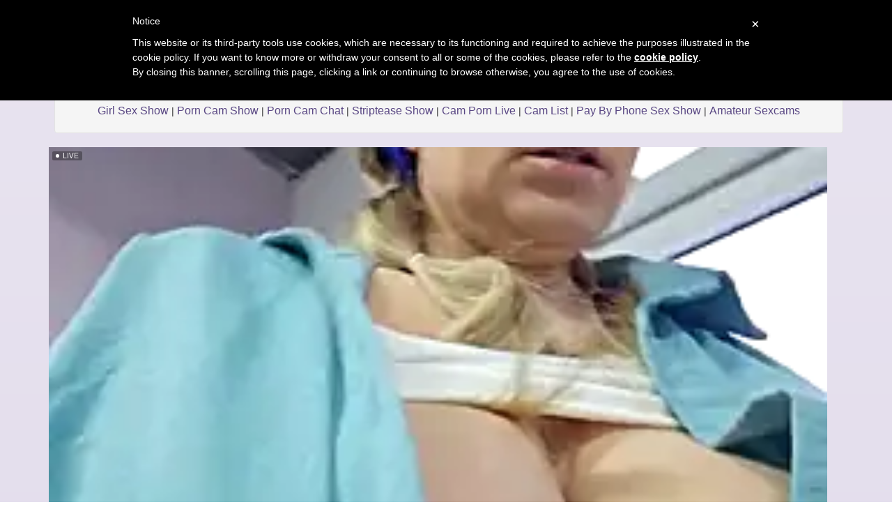

--- FILE ---
content_type: text/html; charset=UTF-8
request_url: https://camdude.net/girl-livesex/cam/Sazerac
body_size: 6036
content:


<!DOCTYPE html>
<html lang="en">

 

    <div class="row">

                				
				
        
    </div>
	

    		

<head>
<meta charset="utf-8">

<title>Sazerac videochat and other webcams live - Camdude</title>

<meta name="description" content="Live chat with Sazerac and other live free cams" />
<meta property="og:title" content="Sazerac adult cam and ther free chatrooms" />
<meta property="og:description" content="Live sex chat with Sazerac in free chatroom with webcam"/>
<meta property="og:url" content="girl-livesex_go.php"/>
<meta property="og:site_name" content="camdude.net"/>	
<meta name="viewport" content="width=device-width, initial-scale=1.0">
<link href="/css/style.css" rel="stylesheet" type="text/css" />
<link href="/css/cloud.css" rel="stylesheet" type="text/css" />
<link href="/css/bootstrap.min.css" rel="stylesheet">
<script type="text/javascript" src="jquery/jquery.jqplugin.1.0.2.min.js"></script>


<script type="text/javascript">
	var _iub = _iub || [];
	_iub.csConfiguration = {
		cookiePolicyId: 64311358,
		siteId: 1079536,
		lang: "en"
	};
</script>
<script type="text/javascript" src="//cdn.iubenda.com/cookie_solution/safemode/iubenda_cs.js" charset="UTF-8" async></script>
<link rel="apple-touch-icon" sizes="57x57" href="/favicon/apple-icon-57x57.png">
<link rel="apple-touch-icon" sizes="60x60" href="/favicon/apple-icon-60x60.png">
<link rel="apple-touch-icon" sizes="72x72" href="/favicon/apple-icon-72x72.png">
<link rel="apple-touch-icon" sizes="76x76" href="/favicon/apple-icon-76x76.png">
<link rel="apple-touch-icon" sizes="114x114" href="/favicon/apple-icon-114x114.png">
<link rel="apple-touch-icon" sizes="120x120" href="/favicon/apple-icon-120x120.png">
<link rel="apple-touch-icon" sizes="144x144" href="/favicon/apple-icon-144x144.png">
<link rel="apple-touch-icon" sizes="152x152" href="/favicon/apple-icon-152x152.png">
<link rel="apple-touch-icon" sizes="180x180" href="/favicon/apple-icon-180x180.png">
<link rel="icon" type="image/png" sizes="192x192"  href="/favicon/android-icon-192x192.png">
<link rel="icon" type="image/png" sizes="32x32" href="/favicon/favicon-32x32.png">
<link rel="icon" type="image/png" sizes="96x96" href="/favicon/favicon-96x96.png">
<link rel="icon" type="image/png" sizes="16x16" href="/favicon/favicon-16x16.png">
<link rel="manifest" href="/favicon/manifest.json">
<meta name="msapplication-TileColor" content="#ffffff">
<meta name="msapplication-TileImage" content="/favicon/ms-icon-144x144.png">
<meta name="theme-color" content="#ffffff">

</head>

<body>

<div class="wrap">
<div class="container">

	<header>
    	<h1>Sazerac chat room</h1>
		<h2>Webcam chat with Sazerac and other hot naked webcam girls in free chat rooms</h2>
    </header>
    
    <div class="menu">
    


<div class="well">
<div id="navcontainer">
<ul>
	
	<li><a href="//camdude.net">Cam Dude</a></li>
  	<li><a href="/adult-videochat-room.php">Adult Videochat Room</a></li>
	<li><a href="/free-webcam-sex-show.php">Free Webcam Sex Show</a></li>
	<li><a href="/amateur-sexcams.php">Amateur Sexcams</a></li>
    <li><a href="/xxx-live-sex-cam.php">Xxx Live Sex Cam</a></li>
	<li><a href="/cyber-sex-chat.php">Cyber Sex Chat</a></li>
	<li><a href="/girl-livesex.php">Girl Livesex</a></li>
	<li><a href="/insane-webcams.php">Insane Webcams</a></li>
	<li><a href="/girl-sex-show.php">Girl Sex Show</a></li>
    <li><a href="/porn-cam-show.php">Porn Cam Show</a></li>
  	<li><a href="/porn-cam-chat.php">Porn Cam Chat</a></li>
  	<li><a href="/striptease-show.php">Striptease Show</a></li>
	<li><a href="/cam-porn-live.php">Cam Porn Live</a></li>
    <li><a href="/cam-list.php">Cam List</a></li>
	<li><a href="/pay-by-phone-sex-show.php">Pay By Phone Sex Show</a></li>
  	<li><a href="http://www.camcontacts.com/whoisonlinenow.html?categoryID=16&Ref=399080" target="_blank">Amateur Sexcams</a></li>

</ul>	
</div>
</div>    </div>
    
    <div class="menu2">
	 
    
    
    <div class="toppg"><div class="row">
    <div class="col-lg-3 col-md-3 col-sm-3"><div class="nichbox"><div class="btn-group pull-right"><a href="/" class="btn btn-default" style="text-decoration:none">Home</a> <button type="button" class="btn btn-default btn-cat dropdown-toggle" data-toggle="dropdown">Browse Webcams <span class="caret"></span></button><ul class="dropdown-menu" role="menu">
    <li><a href="/adult-videochat-room.php">XXX Video Chat</a></li>
    <li><a href="/free-webcam-sex-show.php">Free Webcam</a></li>
    <li><a href="/cam-list.php">Best Cam List</a></li>
    <li><a href="/cam-porn-live.php">Free Cam Sluts</a></li>
    <li><a href="/cyber-sex-chat.php">Video Chat Rooms</a></li>
	<li><a href="/girl-livesex.php">Stripchat Sex</a></li>
	<li><a href="/insane-webcams.php">WebcamDevil Chat Rooms</a></li>
	<li><a href="/porn-cam-chat.php">Nude Camsoda Cams</a></li>
    <li><a href="/striptease-show.php">Livesex Cams</a></li>
    <li><a href="/pay-by-phone-sex-show.php">Pay By Phone</a></li>
    <li><a href="/amateur-sexcams.php">Imlive Web Cams</a></li>
    <li><a href="/camgirls.php">Jasmin Girls</a></li>   
    <li><a href="/porn-cam-show.php">Webcam Porn</a></li>
    <li><a href="/girl-sex-show.php">Free Sexcams</a></li>
    <li><a href="http://www.camcontacts.com/whoisonlinenow.html?categoryID=16&Ref=399080" target="_blank">Amateur Live Cams</a></li>
    </ul>
    
    </div></div></div>
    </div></div>    </div>
        
    <div class="maincontent">
    
		<div class="stripchat">	

<iframe width="100%" height="100%" style="display:block" marginWidth="0" marginHeight="0" frameBorder="no" src="https://creative.passioncam.com/widgets/Player?tag=girls&autoplay=all&modelName=Sazerac&userId=b76f10bb5dd2ed085032b6bb43e0f0a16ec7bf2d492886f113055df1bedd69ec"></iframe>
		
	</div>		
	<div class="itlivecc">
		<a href='#disqus_thread'>Comments</a> - 
		<a href="/girl-livesex/cam/KokoMiu">Next Cam</a>
		</div>


	<div class="othermodels" align="center" style="margin-top: 10px">
	<h2>OTHER SEX CHAT ROOMS</h2></div>

	</div>
	
	<div class="container">
         <div class="row">

                		
				
			

	<div class="col-lg-2 col-md-2 col-sm-4 col-xs-6" title="patatina-sexy">
        <div class="tdtitle">
            <a rel='' target='_self' href='/girl-livesex/cam/patatina-sexy'>
                patatina-sexy            </a></div>
        <div class="tdtnb">
            <a rel='' target='_self' href='/girl-livesex/cam/patatina-sexy'><img
                    src='https://img.doppiocdn.com/thumbs/1768745070/105352534_webp' border='0px'
                    alt='patatina-sexy'
                    class='img-rounded bigpict'/>
            </a></div>
      
			<div class='tdbuttn lnkbtn'><a rel='' target='_self' href='/girl-livesex/cam/patatina-sexy'>chat room free</a></div>        
    </div>
		
        		
				
			

	<div class="col-lg-2 col-md-2 col-sm-4 col-xs-6" title=" Mia land ">
        <div class="tdtitle">
            <a rel='' target='_self' href='/girl-livesex/cam/_Mia_land_'>
                 Mia land             </a></div>
        <div class="tdtnb">
            <a rel='' target='_self' href='/girl-livesex/cam/_Mia_land_'><img
                    src='https://img.doppiocdn.com/thumbs/1768745070/219411714_webp' border='0px'
                    alt='_Mia_land_'
                    class='img-rounded bigpict'/>
            </a></div>
      
			<div class='tdbuttn lnkbtn'><a rel='' target='_self' href='/girl-livesex/cam/_Mia_land_'>hot cam play</a></div>        
    </div>
		
        		
				
			

	<div class="col-lg-2 col-md-2 col-sm-4 col-xs-6" title="EvaDream">
        <div class="tdtitle">
            <a rel='' target='_self' href='/girl-livesex/cam/EvaDream'>
                EvaDream            </a></div>
        <div class="tdtnb">
            <a rel='' target='_self' href='/girl-livesex/cam/EvaDream'><img
                    src='https://img.doppiocdn.com/thumbs/1768745070/7114403_webp' border='0px'
                    alt='EvaDream'
                    class='img-rounded bigpict'/>
            </a></div>
      
			<div class='tdbuttn lnkbtn'><a rel='' target='_self' href='/girl-livesex/cam/EvaDream'>livechat</a></div>        
    </div>
		
        		
				
			

	<div class="col-lg-2 col-md-2 col-sm-4 col-xs-6" title="Yaya--728">
        <div class="tdtitle">
            <a rel='' target='_self' href='/girl-livesex/cam/Yaya--728'>
                Yaya--728            </a></div>
        <div class="tdtnb">
            <a rel='' target='_self' href='/girl-livesex/cam/Yaya--728'><img
                    src='https://img.doppiocdn.com/thumbs/1768745070/208569547_webp' border='0px'
                    alt='Yaya--728'
                    class='img-rounded bigpict'/>
            </a></div>
      
			<div class='tdbuttn lnkbtn'><a rel='' target='_self' href='/girl-livesex/cam/Yaya--728'>live chat room</a></div>        
    </div>
		
        		
				
			

	<div class="col-lg-2 col-md-2 col-sm-4 col-xs-6" title="AlexxiaaMat">
        <div class="tdtitle">
            <a rel='' target='_self' href='/girl-livesex/cam/AlexxiaaMat'>
                AlexxiaaMat            </a></div>
        <div class="tdtnb">
            <a rel='' target='_self' href='/girl-livesex/cam/AlexxiaaMat'><img
                    src='https://img.doppiocdn.com/thumbs/1768745070/202733760_webp' border='0px'
                    alt='AlexxiaaMat'
                    class='img-rounded bigpict'/>
            </a></div>
      
			<div class='tdbuttn lnkbtn'><a rel='' target='_self' href='/girl-livesex/cam/AlexxiaaMat'>show live</a></div>        
    </div>
		
        		
				
			

	<div class="col-lg-2 col-md-2 col-sm-4 col-xs-6" title="Maribelle Vinni">
        <div class="tdtitle">
            <a rel='' target='_self' href='/girl-livesex/cam/Maribelle_Vinnie'>
                Maribelle Vinni            </a></div>
        <div class="tdtnb">
            <a rel='' target='_self' href='/girl-livesex/cam/Maribelle_Vinnie'><img
                    src='https://img.doppiocdn.com/thumbs/1768745070/202447678_webp' border='0px'
                    alt='Maribelle_Vinnie'
                    class='img-rounded bigpict'/>
            </a></div>
      
			<div class='tdbuttn lnkbtn'><a rel='' target='_self' href='/girl-livesex/cam/Maribelle_Vinnie'>web cam show</a></div>        
    </div>
		
        		
				
			

	<div class="col-lg-2 col-md-2 col-sm-4 col-xs-6" title="vixen allure">
        <div class="tdtitle">
            <a rel='' target='_self' href='/girl-livesex/cam/vixen_allure'>
                vixen allure            </a></div>
        <div class="tdtnb">
            <a rel='' target='_self' href='/girl-livesex/cam/vixen_allure'><img
                    src='https://img.doppiocdn.com/thumbs/1768745070/162726068_webp' border='0px'
                    alt='vixen_allure'
                    class='img-rounded bigpict'/>
            </a></div>
      
			<div class='tdbuttn lnkbtn'><a rel='' target='_self' href='/girl-livesex/cam/vixen_allure'>free videochat</a></div>        
    </div>
		
        		
				
			

	<div class="col-lg-2 col-md-2 col-sm-4 col-xs-6" title="IvanaPlenty">
        <div class="tdtitle">
            <a rel='' target='_self' href='/girl-livesex/cam/IvanaPlenty'>
                IvanaPlenty            </a></div>
        <div class="tdtnb">
            <a rel='' target='_self' href='/girl-livesex/cam/IvanaPlenty'><img
                    src='https://img.doppiocdn.com/thumbs/1768745070/178497158_webp' border='0px'
                    alt='IvanaPlenty'
                    class='img-rounded bigpict'/>
            </a></div>
      
			<div class='tdbuttn lnkbtn'><a rel='' target='_self' href='/girl-livesex/cam/IvanaPlenty'>free online chat</a></div>        
    </div>
		
        		
				
			

	<div class="col-lg-2 col-md-2 col-sm-4 col-xs-6" title="mom4you">
        <div class="tdtitle">
            <a rel='' target='_self' href='/girl-livesex/cam/mom4you'>
                mom4you            </a></div>
        <div class="tdtnb">
            <a rel='' target='_self' href='/girl-livesex/cam/mom4you'><img
                    src='https://img.doppiocdn.com/thumbs/1768745070/71964883_webp' border='0px'
                    alt='mom4you'
                    class='img-rounded bigpict'/>
            </a></div>
      
			<div class='tdbuttn lnkbtn'><a rel='' target='_self' href='/girl-livesex/cam/mom4you'>live free chat</a></div>        
    </div>
		
        		
				
			

	<div class="col-lg-2 col-md-2 col-sm-4 col-xs-6" title="CumOnMy Tits">
        <div class="tdtitle">
            <a rel='' target='_self' href='/girl-livesex/cam/CumOnMy_Tits'>
                CumOnMy Tits            </a></div>
        <div class="tdtnb">
            <a rel='' target='_self' href='/girl-livesex/cam/CumOnMy_Tits'><img
                    src='https://img.doppiocdn.com/thumbs/1768745070/99681222_webp' border='0px'
                    alt='CumOnMy_Tits'
                    class='img-rounded bigpict'/>
            </a></div>
      
			<div class='tdbuttn lnkbtn'><a rel='' target='_self' href='/girl-livesex/cam/CumOnMy_Tits'>free sex chat</a></div>        
    </div>
		
        		
				
			

	<div class="col-lg-2 col-md-2 col-sm-4 col-xs-6" title="DeannaSuri">
        <div class="tdtitle">
            <a rel='' target='_self' href='/girl-livesex/cam/DeannaSuri'>
                DeannaSuri            </a></div>
        <div class="tdtnb">
            <a rel='' target='_self' href='/girl-livesex/cam/DeannaSuri'><img
                    src='https://img.doppiocdn.com/thumbs/1768745070/233861332_webp' border='0px'
                    alt='DeannaSuri'
                    class='img-rounded bigpict'/>
            </a></div>
      
			<div class='tdbuttn lnkbtn'><a rel='' target='_self' href='/girl-livesex/cam/DeannaSuri'>live sex show</a></div>        
    </div>
		
        		
				
			

	<div class="col-lg-2 col-md-2 col-sm-4 col-xs-6" title="dumpling">
        <div class="tdtitle">
            <a rel='' target='_self' href='/girl-livesex/cam/dumpling'>
                dumpling            </a></div>
        <div class="tdtnb">
            <a rel='' target='_self' href='/girl-livesex/cam/dumpling'><img
                    src='https://img.doppiocdn.com/thumbs/1768745070/96809403_webp' border='0px'
                    alt='dumpling'
                    class='img-rounded bigpict'/>
            </a></div>
      
			<div class='tdbuttn lnkbtn'><a rel='' target='_self' href='/girl-livesex/cam/dumpling'>live sexshow</a></div>        
    </div>
		
        		
				
			

	<div class="col-lg-2 col-md-2 col-sm-4 col-xs-6" title="EvaaAnderson">
        <div class="tdtitle">
            <a rel='' target='_self' href='/girl-livesex/cam/EvaaAnderson'>
                EvaaAnderson            </a></div>
        <div class="tdtnb">
            <a rel='' target='_self' href='/girl-livesex/cam/EvaaAnderson'><img
                    src='https://img.doppiocdn.com/thumbs/1768745070/231810307_webp' border='0px'
                    alt='EvaaAnderson'
                    class='img-rounded bigpict'/>
            </a></div>
      
			<div class='tdbuttn lnkbtn'><a rel='' target='_self' href='/girl-livesex/cam/EvaaAnderson'>hot live cam</a></div>        
    </div>
		
        		
				
			

	<div class="col-lg-2 col-md-2 col-sm-4 col-xs-6" title="Jankisinghji">
        <div class="tdtitle">
            <a rel='' target='_self' href='/girl-livesex/cam/Jankisinghji'>
                Jankisinghji            </a></div>
        <div class="tdtnb">
            <a rel='' target='_self' href='/girl-livesex/cam/Jankisinghji'><img
                    src='https://img.doppiocdn.com/thumbs/1768745070/228762341_webp' border='0px'
                    alt='Jankisinghji'
                    class='img-rounded bigpict'/>
            </a></div>
      
			<div class='tdbuttn lnkbtn'><a rel='' target='_self' href='/girl-livesex/cam/Jankisinghji'>live free chat</a></div>        
    </div>
		
        		
				
			

	<div class="col-lg-2 col-md-2 col-sm-4 col-xs-6" title="Arisha34">
        <div class="tdtitle">
            <a rel='' target='_self' href='/girl-livesex/cam/Arisha34'>
                Arisha34            </a></div>
        <div class="tdtnb">
            <a rel='' target='_self' href='/girl-livesex/cam/Arisha34'><img
                    src='https://img.doppiocdn.com/thumbs/1768745070/81306030_webp' border='0px'
                    alt='Arisha34'
                    class='img-rounded bigpict'/>
            </a></div>
      
			<div class='tdbuttn lnkbtn'><a rel='' target='_self' href='/girl-livesex/cam/Arisha34'>real live cam</a></div>        
    </div>
		
        		
				
			

	<div class="col-lg-2 col-md-2 col-sm-4 col-xs-6" title="Irish-Wild">
        <div class="tdtitle">
            <a rel='' target='_self' href='/girl-livesex/cam/Irish-Wild'>
                Irish-Wild            </a></div>
        <div class="tdtnb">
            <a rel='' target='_self' href='/girl-livesex/cam/Irish-Wild'><img
                    src='https://img.doppiocdn.com/thumbs/1768745070/231984636_webp' border='0px'
                    alt='Irish-Wild'
                    class='img-rounded bigpict'/>
            </a></div>
      
			<div class='tdbuttn lnkbtn'><a rel='' target='_self' href='/girl-livesex/cam/Irish-Wild'>striptease</a></div>        
    </div>
		
        		
				
			

	<div class="col-lg-2 col-md-2 col-sm-4 col-xs-6" title="Secretfox">
        <div class="tdtitle">
            <a rel='' target='_self' href='/girl-livesex/cam/Secretfox'>
                Secretfox            </a></div>
        <div class="tdtnb">
            <a rel='' target='_self' href='/girl-livesex/cam/Secretfox'><img
                    src='https://img.doppiocdn.com/thumbs/1768745070/105748167_webp' border='0px'
                    alt='Secretfox'
                    class='img-rounded bigpict'/>
            </a></div>
      
			<div class='tdbuttn lnkbtn'><a rel='' target='_self' href='/girl-livesex/cam/Secretfox'>sexshow</a></div>        
    </div>
		
        		
				
			

	<div class="col-lg-2 col-md-2 col-sm-4 col-xs-6" title="yoyogirlx">
        <div class="tdtitle">
            <a rel='' target='_self' href='/girl-livesex/cam/yoyogirlx'>
                yoyogirlx            </a></div>
        <div class="tdtnb">
            <a rel='' target='_self' href='/girl-livesex/cam/yoyogirlx'><img
                    src='https://img.doppiocdn.com/thumbs/1768745070/228427081_webp' border='0px'
                    alt='yoyogirlx'
                    class='img-rounded bigpict'/>
            </a></div>
      
			<div class='tdbuttn lnkbtn'><a rel='' target='_self' href='/girl-livesex/cam/yoyogirlx'>live sexshow</a></div>        
    </div>
		
        		
				
			

	<div class="col-lg-2 col-md-2 col-sm-4 col-xs-6" title="Savithri9">
        <div class="tdtitle">
            <a rel='' target='_self' href='/girl-livesex/cam/Savithri9'>
                Savithri9            </a></div>
        <div class="tdtnb">
            <a rel='' target='_self' href='/girl-livesex/cam/Savithri9'><img
                    src='https://img.doppiocdn.com/thumbs/1768745070/65129125_webp' border='0px'
                    alt='Savithri9'
                    class='img-rounded bigpict'/>
            </a></div>
      
			<div class='tdbuttn lnkbtn'><a rel='' target='_self' href='/girl-livesex/cam/Savithri9'>hot cam show</a></div>        
    </div>
		
        		
				
			

	<div class="col-lg-2 col-md-2 col-sm-4 col-xs-6" title="Naomi jhonson">
        <div class="tdtitle">
            <a rel='' target='_self' href='/girl-livesex/cam/Naomi_jhonson'>
                Naomi jhonson            </a></div>
        <div class="tdtnb">
            <a rel='' target='_self' href='/girl-livesex/cam/Naomi_jhonson'><img
                    src='https://img.doppiocdn.com/thumbs/1768745070/207815510_webp' border='0px'
                    alt='Naomi_jhonson'
                    class='img-rounded bigpict'/>
            </a></div>
      
			<div class='tdbuttn lnkbtn'><a rel='' target='_self' href='/girl-livesex/cam/Naomi_jhonson'>real live cam</a></div>        
    </div>
		
        		
				
			

	<div class="col-lg-2 col-md-2 col-sm-4 col-xs-6" title="Bellydevilmilky">
        <div class="tdtitle">
            <a rel='' target='_self' href='/girl-livesex/cam/Bellydevilmilky'>
                Bellydevilmilky            </a></div>
        <div class="tdtnb">
            <a rel='' target='_self' href='/girl-livesex/cam/Bellydevilmilky'><img
                    src='https://img.doppiocdn.com/thumbs/1768745070/92901926_webp' border='0px'
                    alt='Bellydevilmilky'
                    class='img-rounded bigpict'/>
            </a></div>
      
			<div class='tdbuttn lnkbtn'><a rel='' target='_self' href='/girl-livesex/cam/Bellydevilmilky'>adult cam</a></div>        
    </div>
		
        		
				
			

	<div class="col-lg-2 col-md-2 col-sm-4 col-xs-6" title="Sunbelxx">
        <div class="tdtitle">
            <a rel='' target='_self' href='/girl-livesex/cam/Sunbelxx'>
                Sunbelxx            </a></div>
        <div class="tdtnb">
            <a rel='' target='_self' href='/girl-livesex/cam/Sunbelxx'><img
                    src='https://img.doppiocdn.com/thumbs/1768745070/119030951_webp' border='0px'
                    alt='Sunbelxx'
                    class='img-rounded bigpict'/>
            </a></div>
      
			<div class='tdbuttn lnkbtn'><a rel='' target='_self' href='/girl-livesex/cam/Sunbelxx'>spycam</a></div>        
    </div>
		
        		
				
			

	<div class="col-lg-2 col-md-2 col-sm-4 col-xs-6" title="-Snowwwy-">
        <div class="tdtitle">
            <a rel='' target='_self' href='/girl-livesex/cam/-Snowwwy-'>
                -Snowwwy-            </a></div>
        <div class="tdtnb">
            <a rel='' target='_self' href='/girl-livesex/cam/-Snowwwy-'><img
                    src='https://img.doppiocdn.com/thumbs/1768745070/135141103_webp' border='0px'
                    alt='-Snowwwy-'
                    class='img-rounded bigpict'/>
            </a></div>
      
			<div class='tdbuttn lnkbtn'><a rel='' target='_self' href='/girl-livesex/cam/-Snowwwy-'>sexshow</a></div>        
    </div>
		
        		
				
			

	<div class="col-lg-2 col-md-2 col-sm-4 col-xs-6" title="DirtytalkKaylaa">
        <div class="tdtitle">
            <a rel='' target='_self' href='/girl-livesex/cam/DirtytalkKaylaa'>
                DirtytalkKaylaa            </a></div>
        <div class="tdtnb">
            <a rel='' target='_self' href='/girl-livesex/cam/DirtytalkKaylaa'><img
                    src='https://img.doppiocdn.com/thumbs/1768745070/143059823_webp' border='0px'
                    alt='DirtytalkKaylaa'
                    class='img-rounded bigpict'/>
            </a></div>
      
			<div class='tdbuttn lnkbtn'><a rel='' target='_self' href='/girl-livesex/cam/DirtytalkKaylaa'>sex chat room</a></div>        
    </div>
		
        		
				
			

	<div class="col-lg-2 col-md-2 col-sm-4 col-xs-6" title="Gaby Vegaa">
        <div class="tdtitle">
            <a rel='' target='_self' href='/girl-livesex/cam/Gaby_Vegaa'>
                Gaby Vegaa            </a></div>
        <div class="tdtnb">
            <a rel='' target='_self' href='/girl-livesex/cam/Gaby_Vegaa'><img
                    src='https://img.doppiocdn.com/thumbs/1768745070/170833405_webp' border='0px'
                    alt='Gaby_Vegaa'
                    class='img-rounded bigpict'/>
            </a></div>
      
			<div class='tdbuttn lnkbtn'><a rel='' target='_self' href='/girl-livesex/cam/Gaby_Vegaa'>free webcam</a></div>        
    </div>
		
        		
				
			

	<div class="col-lg-2 col-md-2 col-sm-4 col-xs-6" title="melanny10">
        <div class="tdtitle">
            <a rel='' target='_self' href='/girl-livesex/cam/melanny10'>
                melanny10            </a></div>
        <div class="tdtnb">
            <a rel='' target='_self' href='/girl-livesex/cam/melanny10'><img
                    src='https://img.doppiocdn.com/thumbs/1768745070/132436268_webp' border='0px'
                    alt='melanny10'
                    class='img-rounded bigpict'/>
            </a></div>
      
			<div class='tdbuttn lnkbtn'><a rel='' target='_self' href='/girl-livesex/cam/melanny10'>sexshow</a></div>        
    </div>
		
        		
				
			

	<div class="col-lg-2 col-md-2 col-sm-4 col-xs-6" title="AngellaMoraa">
        <div class="tdtitle">
            <a rel='' target='_self' href='/girl-livesex/cam/AngellaMoraa'>
                AngellaMoraa            </a></div>
        <div class="tdtnb">
            <a rel='' target='_self' href='/girl-livesex/cam/AngellaMoraa'><img
                    src='https://img.doppiocdn.com/thumbs/1768745070/209242690_webp' border='0px'
                    alt='AngellaMoraa'
                    class='img-rounded bigpict'/>
            </a></div>
      
			<div class='tdbuttn lnkbtn'><a rel='' target='_self' href='/girl-livesex/cam/AngellaMoraa'>livechat</a></div>        
    </div>
		
        		
				
			

	<div class="col-lg-2 col-md-2 col-sm-4 col-xs-6" title="Lilith Diva0">
        <div class="tdtitle">
            <a rel='' target='_self' href='/girl-livesex/cam/Lilith_Diva0'>
                Lilith Diva0            </a></div>
        <div class="tdtnb">
            <a rel='' target='_self' href='/girl-livesex/cam/Lilith_Diva0'><img
                    src='https://img.doppiocdn.com/thumbs/1768745070/145453570_webp' border='0px'
                    alt='Lilith_Diva0'
                    class='img-rounded bigpict'/>
            </a></div>
      
			<div class='tdbuttn lnkbtn'><a rel='' target='_self' href='/girl-livesex/cam/Lilith_Diva0'>adult web cam</a></div>        
    </div>
		
        		
				
			

	<div class="col-lg-2 col-md-2 col-sm-4 col-xs-6" title="Lissa kis">
        <div class="tdtitle">
            <a rel='' target='_self' href='/girl-livesex/cam/Lissa_kis'>
                Lissa kis            </a></div>
        <div class="tdtnb">
            <a rel='' target='_self' href='/girl-livesex/cam/Lissa_kis'><img
                    src='https://img.doppiocdn.com/thumbs/1768745070/220523363_webp' border='0px'
                    alt='Lissa_kis'
                    class='img-rounded bigpict'/>
            </a></div>
      
			<div class='tdbuttn lnkbtn'><a rel='' target='_self' href='/girl-livesex/cam/Lissa_kis'>stripper cam</a></div>        
    </div>
		
        		
				
			

	<div class="col-lg-2 col-md-2 col-sm-4 col-xs-6" title="Cici250808">
        <div class="tdtitle">
            <a rel='' target='_self' href='/girl-livesex/cam/Cici250808'>
                Cici250808            </a></div>
        <div class="tdtnb">
            <a rel='' target='_self' href='/girl-livesex/cam/Cici250808'><img
                    src='https://img.doppiocdn.com/thumbs/1768745070/194499653_webp' border='0px'
                    alt='Cici250808'
                    class='img-rounded bigpict'/>
            </a></div>
      
			<div class='tdbuttn lnkbtn'><a rel='' target='_self' href='/girl-livesex/cam/Cici250808'>strip tease show</a></div>        
    </div>
		
        		
				
			

	<div class="col-lg-2 col-md-2 col-sm-4 col-xs-6" title="-satomi-jp">
        <div class="tdtitle">
            <a rel='' target='_self' href='/girl-livesex/cam/-satomi-jp'>
                -satomi-jp            </a></div>
        <div class="tdtnb">
            <a rel='' target='_self' href='/girl-livesex/cam/-satomi-jp'><img
                    src='https://img.doppiocdn.com/thumbs/1768745070/164545687_webp' border='0px'
                    alt='-satomi-jp'
                    class='img-rounded bigpict'/>
            </a></div>
      
			<div class='tdbuttn lnkbtn'><a rel='' target='_self' href='/girl-livesex/cam/-satomi-jp'>cam show</a></div>        
    </div>
		
        		
				
			

	<div class="col-lg-2 col-md-2 col-sm-4 col-xs-6" title="Sandyxxl">
        <div class="tdtitle">
            <a rel='' target='_self' href='/girl-livesex/cam/Sandyxxl'>
                Sandyxxl            </a></div>
        <div class="tdtnb">
            <a rel='' target='_self' href='/girl-livesex/cam/Sandyxxl'><img
                    src='https://img.doppiocdn.com/thumbs/1768745070/25772235_webp' border='0px'
                    alt='Sandyxxl'
                    class='img-rounded bigpict'/>
            </a></div>
      
			<div class='tdbuttn lnkbtn'><a rel='' target='_self' href='/girl-livesex/cam/Sandyxxl'>teaser web cam</a></div>        
    </div>
		
        		
				
			

	<div class="col-lg-2 col-md-2 col-sm-4 col-xs-6" title="Yaikun0-0">
        <div class="tdtitle">
            <a rel='' target='_self' href='/girl-livesex/cam/Yaikun0-0'>
                Yaikun0-0            </a></div>
        <div class="tdtnb">
            <a rel='' target='_self' href='/girl-livesex/cam/Yaikun0-0'><img
                    src='https://img.doppiocdn.com/thumbs/1768745070/151024387_webp' border='0px'
                    alt='Yaikun0-0'
                    class='img-rounded bigpict'/>
            </a></div>
      
			<div class='tdbuttn lnkbtn'><a rel='' target='_self' href='/girl-livesex/cam/Yaikun0-0'>free online chat</a></div>        
    </div>
		
        		
				
			

	<div class="col-lg-2 col-md-2 col-sm-4 col-xs-6" title="xxnadya">
        <div class="tdtitle">
            <a rel='' target='_self' href='/girl-livesex/cam/xxnadya'>
                xxnadya            </a></div>
        <div class="tdtnb">
            <a rel='' target='_self' href='/girl-livesex/cam/xxnadya'><img
                    src='https://img.doppiocdn.com/thumbs/1768745070/108084386_webp' border='0px'
                    alt='xxnadya'
                    class='img-rounded bigpict'/>
            </a></div>
      
			<div class='tdbuttn lnkbtn'><a rel='' target='_self' href='/girl-livesex/cam/xxnadya'>hot live cam</a></div>        
    </div>
		
        		
				
			

	<div class="col-lg-2 col-md-2 col-sm-4 col-xs-6" title="Miss-Riyasingh">
        <div class="tdtitle">
            <a rel='' target='_self' href='/girl-livesex/cam/Miss-Riyasingh'>
                Miss-Riyasingh            </a></div>
        <div class="tdtnb">
            <a rel='' target='_self' href='/girl-livesex/cam/Miss-Riyasingh'><img
                    src='https://img.doppiocdn.com/thumbs/1768745070/167154947_webp' border='0px'
                    alt='Miss-Riyasingh'
                    class='img-rounded bigpict'/>
            </a></div>
      
			<div class='tdbuttn lnkbtn'><a rel='' target='_self' href='/girl-livesex/cam/Miss-Riyasingh'>live free chat</a></div>        
    </div>
		
        		
				
			

	<div class="col-lg-2 col-md-2 col-sm-4 col-xs-6" title="isabellarosexxy">
        <div class="tdtitle">
            <a rel='' target='_self' href='/girl-livesex/cam/isabellarosexxyy'>
                isabellarosexxy            </a></div>
        <div class="tdtnb">
            <a rel='' target='_self' href='/girl-livesex/cam/isabellarosexxyy'><img
                    src='https://img.doppiocdn.com/thumbs/1768745070/233963929_webp' border='0px'
                    alt='isabellarosexxyy'
                    class='img-rounded bigpict'/>
            </a></div>
      
			<div class='tdbuttn lnkbtn'><a rel='' target='_self' href='/girl-livesex/cam/isabellarosexxyy'>sexwebcam</a></div>        
    </div>
		
        		
				
			

	<div class="col-lg-2 col-md-2 col-sm-4 col-xs-6" title="MarionSilver">
        <div class="tdtitle">
            <a rel='' target='_self' href='/girl-livesex/cam/MarionSilver'>
                MarionSilver            </a></div>
        <div class="tdtnb">
            <a rel='' target='_self' href='/girl-livesex/cam/MarionSilver'><img
                    src='https://img.doppiocdn.com/thumbs/1768745070/190224671_webp' border='0px'
                    alt='MarionSilver'
                    class='img-rounded bigpict'/>
            </a></div>
      
			<div class='tdbuttn lnkbtn'><a rel='' target='_self' href='/girl-livesex/cam/MarionSilver'>live sex webcam</a></div>        
    </div>
		
        		
				
			

	<div class="col-lg-2 col-md-2 col-sm-4 col-xs-6" title="Kahbaocha">
        <div class="tdtitle">
            <a rel='' target='_self' href='/girl-livesex/cam/Kahbaocha'>
                Kahbaocha            </a></div>
        <div class="tdtnb">
            <a rel='' target='_self' href='/girl-livesex/cam/Kahbaocha'><img
                    src='https://img.doppiocdn.com/thumbs/1768745070/232226395_webp' border='0px'
                    alt='Kahbaocha'
                    class='img-rounded bigpict'/>
            </a></div>
      
			<div class='tdbuttn lnkbtn'><a rel='' target='_self' href='/girl-livesex/cam/Kahbaocha'>sexcam</a></div>        
    </div>
		
        		
				
			

	<div class="col-lg-2 col-md-2 col-sm-4 col-xs-6" title="Kititi0x0">
        <div class="tdtitle">
            <a rel='' target='_self' href='/girl-livesex/cam/Kititi0x0'>
                Kititi0x0            </a></div>
        <div class="tdtnb">
            <a rel='' target='_self' href='/girl-livesex/cam/Kititi0x0'><img
                    src='https://img.doppiocdn.com/thumbs/1768745070/231771189_webp' border='0px'
                    alt='Kititi0x0'
                    class='img-rounded bigpict'/>
            </a></div>
      
			<div class='tdbuttn lnkbtn'><a rel='' target='_self' href='/girl-livesex/cam/Kititi0x0'>hot cam</a></div>        
    </div>
		
        		
				
			

	<div class="col-lg-2 col-md-2 col-sm-4 col-xs-6" title="misa king">
        <div class="tdtitle">
            <a rel='' target='_self' href='/girl-livesex/cam/misa_king'>
                misa king            </a></div>
        <div class="tdtnb">
            <a rel='' target='_self' href='/girl-livesex/cam/misa_king'><img
                    src='https://img.doppiocdn.com/thumbs/1768745070/129297549_webp' border='0px'
                    alt='misa_king'
                    class='img-rounded bigpict'/>
            </a></div>
      
			<div class='tdbuttn lnkbtn'><a rel='' target='_self' href='/girl-livesex/cam/misa_king'>porn web cam</a></div>        
    </div>
		
        		
				
			

	<div class="col-lg-2 col-md-2 col-sm-4 col-xs-6" title="Vassiilisa">
        <div class="tdtitle">
            <a rel='' target='_self' href='/girl-livesex/cam/Vassiilisa'>
                Vassiilisa            </a></div>
        <div class="tdtnb">
            <a rel='' target='_self' href='/girl-livesex/cam/Vassiilisa'><img
                    src='https://img.doppiocdn.com/thumbs/1768745070/60830709_webp' border='0px'
                    alt='Vassiilisa'
                    class='img-rounded bigpict'/>
            </a></div>
      
			<div class='tdbuttn lnkbtn'><a rel='' target='_self' href='/girl-livesex/cam/Vassiilisa'>hot live cam</a></div>        
    </div>
		
        		
				
			

	<div class="col-lg-2 col-md-2 col-sm-4 col-xs-6" title="MariaTull">
        <div class="tdtitle">
            <a rel='' target='_self' href='/girl-livesex/cam/MariaTull'>
                MariaTull            </a></div>
        <div class="tdtnb">
            <a rel='' target='_self' href='/girl-livesex/cam/MariaTull'><img
                    src='https://img.doppiocdn.com/thumbs/1768745070/83833878_webp' border='0px'
                    alt='MariaTull'
                    class='img-rounded bigpict'/>
            </a></div>
      
			<div class='tdbuttn lnkbtn'><a rel='' target='_self' href='/girl-livesex/cam/MariaTull'>livesex</a></div>        
    </div>
		
        		
				
			

	<div class="col-lg-2 col-md-2 col-sm-4 col-xs-6" title="Pretty roxxyy">
        <div class="tdtitle">
            <a rel='' target='_self' href='/girl-livesex/cam/Pretty_roxxyy'>
                Pretty roxxyy            </a></div>
        <div class="tdtnb">
            <a rel='' target='_self' href='/girl-livesex/cam/Pretty_roxxyy'><img
                    src='https://img.doppiocdn.com/thumbs/1768745070/195258243_webp' border='0px'
                    alt='Pretty_roxxyy'
                    class='img-rounded bigpict'/>
            </a></div>
      
			<div class='tdbuttn lnkbtn'><a rel='' target='_self' href='/girl-livesex/cam/Pretty_roxxyy'>adult webcam</a></div>        
    </div>
		
        		
				
			

	<div class="col-lg-2 col-md-2 col-sm-4 col-xs-6" title="SensyTV">
        <div class="tdtitle">
            <a rel='' target='_self' href='/girl-livesex/cam/SensyTV'>
                SensyTV            </a></div>
        <div class="tdtnb">
            <a rel='' target='_self' href='/girl-livesex/cam/SensyTV'><img
                    src='https://img.doppiocdn.com/thumbs/1768745070/66804413_webp' border='0px'
                    alt='SensyTV'
                    class='img-rounded bigpict'/>
            </a></div>
      
			<div class='tdbuttn lnkbtn'><a rel='' target='_self' href='/girl-livesex/cam/SensyTV'>real live cam</a></div>        
    </div>
		
        		
				
			

	<div class="col-lg-2 col-md-2 col-sm-4 col-xs-6" title="feifei-love">
        <div class="tdtitle">
            <a rel='' target='_self' href='/girl-livesex/cam/feifei-love'>
                feifei-love            </a></div>
        <div class="tdtnb">
            <a rel='' target='_self' href='/girl-livesex/cam/feifei-love'><img
                    src='https://img.doppiocdn.com/thumbs/1768745070/147693345_webp' border='0px'
                    alt='feifei-love'
                    class='img-rounded bigpict'/>
            </a></div>
      
			<div class='tdbuttn lnkbtn'><a rel='' target='_self' href='/girl-livesex/cam/feifei-love'>spy cam</a></div>        
    </div>
		
        		
				
			

	<div class="col-lg-2 col-md-2 col-sm-4 col-xs-6" title="Africanqueen24">
        <div class="tdtitle">
            <a rel='' target='_self' href='/girl-livesex/cam/Africanqueen24'>
                Africanqueen24            </a></div>
        <div class="tdtnb">
            <a rel='' target='_self' href='/girl-livesex/cam/Africanqueen24'><img
                    src='https://img.doppiocdn.com/thumbs/1768745070/119123882_webp' border='0px'
                    alt='Africanqueen24'
                    class='img-rounded bigpict'/>
            </a></div>
      
			<div class='tdbuttn lnkbtn'><a rel='' target='_self' href='/girl-livesex/cam/Africanqueen24'>porn cam</a></div>        
    </div>
		
        		
				
			

	<div class="col-lg-2 col-md-2 col-sm-4 col-xs-6" title="AnnePrince-">
        <div class="tdtitle">
            <a rel='' target='_self' href='/girl-livesex/cam/AnnePrince-'>
                AnnePrince-            </a></div>
        <div class="tdtnb">
            <a rel='' target='_self' href='/girl-livesex/cam/AnnePrince-'><img
                    src='https://img.doppiocdn.com/thumbs/1768745070/94444324_webp' border='0px'
                    alt='AnnePrince-'
                    class='img-rounded bigpict'/>
            </a></div>
      
			<div class='tdbuttn lnkbtn'><a rel='' target='_self' href='/girl-livesex/cam/AnnePrince-'>teasercam</a></div>        
    </div>
		
        		
				
			

	<div class="col-lg-2 col-md-2 col-sm-4 col-xs-6" title="hotgirlfriend ">
        <div class="tdtitle">
            <a rel='' target='_self' href='/girl-livesex/cam/hotgirlfriend_'>
                hotgirlfriend             </a></div>
        <div class="tdtnb">
            <a rel='' target='_self' href='/girl-livesex/cam/hotgirlfriend_'><img
                    src='https://img.doppiocdn.com/thumbs/1768745070/223741284_webp' border='0px'
                    alt='hotgirlfriend_'
                    class='img-rounded bigpict'/>
            </a></div>
      
			<div class='tdbuttn lnkbtn'><a rel='' target='_self' href='/girl-livesex/cam/hotgirlfriend_'>live sex cam</a></div>        
    </div>
		
        		
				
			

	<div class="col-lg-2 col-md-2 col-sm-4 col-xs-6" title="Tisha Busty">
        <div class="tdtitle">
            <a rel='' target='_self' href='/girl-livesex/cam/Tisha_Busty'>
                Tisha Busty            </a></div>
        <div class="tdtnb">
            <a rel='' target='_self' href='/girl-livesex/cam/Tisha_Busty'><img
                    src='https://img.doppiocdn.com/thumbs/1768745070/168367562_webp' border='0px'
                    alt='Tisha_Busty'
                    class='img-rounded bigpict'/>
            </a></div>
      
			<div class='tdbuttn lnkbtn'><a rel='' target='_self' href='/girl-livesex/cam/Tisha_Busty'>adult cam</a></div>        
    </div>
		
        		
				
			

	<div class="col-lg-2 col-md-2 col-sm-4 col-xs-6" title="adara le">
        <div class="tdtitle">
            <a rel='' target='_self' href='/girl-livesex/cam/adara_le'>
                adara le            </a></div>
        <div class="tdtnb">
            <a rel='' target='_self' href='/girl-livesex/cam/adara_le'><img
                    src='https://img.doppiocdn.com/thumbs/1768745070/58245052_webp' border='0px'
                    alt='adara_le'
                    class='img-rounded bigpict'/>
            </a></div>
      
			<div class='tdbuttn lnkbtn'><a rel='' target='_self' href='/girl-livesex/cam/adara_le'>free video chat</a></div>        
    </div>
		
        		
				
			

	<div class="col-lg-2 col-md-2 col-sm-4 col-xs-6" title="MARIAo0">
        <div class="tdtitle">
            <a rel='' target='_self' href='/girl-livesex/cam/MARIAo0'>
                MARIAo0            </a></div>
        <div class="tdtnb">
            <a rel='' target='_self' href='/girl-livesex/cam/MARIAo0'><img
                    src='https://img.doppiocdn.com/thumbs/1768745070/171332207_webp' border='0px'
                    alt='MARIAo0'
                    class='img-rounded bigpict'/>
            </a></div>
      
			<div class='tdbuttn lnkbtn'><a rel='' target='_self' href='/girl-livesex/cam/MARIAo0'>livecam</a></div>        
    </div>
		
        		
				
			

	<div class="col-lg-2 col-md-2 col-sm-4 col-xs-6" title="Mila Lovi">
        <div class="tdtitle">
            <a rel='' target='_self' href='/girl-livesex/cam/Mila_Lovi'>
                Mila Lovi            </a></div>
        <div class="tdtnb">
            <a rel='' target='_self' href='/girl-livesex/cam/Mila_Lovi'><img
                    src='https://img.doppiocdn.com/thumbs/1768745070/178264571_webp' border='0px'
                    alt='Mila_Lovi'
                    class='img-rounded bigpict'/>
            </a></div>
      
			<div class='tdbuttn lnkbtn'><a rel='' target='_self' href='/girl-livesex/cam/Mila_Lovi'>webcam live</a></div>        
    </div>
		
        		
				
			

	<div class="col-lg-2 col-md-2 col-sm-4 col-xs-6" title="cloe weiss">
        <div class="tdtitle">
            <a rel='' target='_self' href='/girl-livesex/cam/cloe_weiss'>
                cloe weiss            </a></div>
        <div class="tdtnb">
            <a rel='' target='_self' href='/girl-livesex/cam/cloe_weiss'><img
                    src='https://img.doppiocdn.com/thumbs/1768745070/201143447_webp' border='0px'
                    alt='cloe_weiss'
                    class='img-rounded bigpict'/>
            </a></div>
      
			<div class='tdbuttn lnkbtn'><a rel='' target='_self' href='/girl-livesex/cam/cloe_weiss'>webcam</a></div>        
    </div>
		
        		
				
			

	<div class="col-lg-2 col-md-2 col-sm-4 col-xs-6" title="nina520">
        <div class="tdtitle">
            <a rel='' target='_self' href='/girl-livesex/cam/nina520'>
                nina520            </a></div>
        <div class="tdtnb">
            <a rel='' target='_self' href='/girl-livesex/cam/nina520'><img
                    src='https://img.doppiocdn.com/thumbs/1768745070/184215163_webp' border='0px'
                    alt='nina520'
                    class='img-rounded bigpict'/>
            </a></div>
      
			<div class='tdbuttn lnkbtn'><a rel='' target='_self' href='/girl-livesex/cam/nina520'>web cam show</a></div>        
    </div>
		
        		
				
			

	<div class="col-lg-2 col-md-2 col-sm-4 col-xs-6" title="Nabi518-">
        <div class="tdtitle">
            <a rel='' target='_self' href='/girl-livesex/cam/Nabi518-'>
                Nabi518-            </a></div>
        <div class="tdtnb">
            <a rel='' target='_self' href='/girl-livesex/cam/Nabi518-'><img
                    src='https://img.doppiocdn.com/thumbs/1768745070/216241396_webp' border='0px'
                    alt='Nabi518-'
                    class='img-rounded bigpict'/>
            </a></div>
      
			<div class='tdbuttn lnkbtn'><a rel='' target='_self' href='/girl-livesex/cam/Nabi518-'>web cam chat</a></div>        
    </div>
		
        		
				
			

	<div class="col-lg-2 col-md-2 col-sm-4 col-xs-6" title="Sweet Mistie">
        <div class="tdtitle">
            <a rel='' target='_self' href='/girl-livesex/cam/Sweet_Mistie'>
                Sweet Mistie            </a></div>
        <div class="tdtnb">
            <a rel='' target='_self' href='/girl-livesex/cam/Sweet_Mistie'><img
                    src='https://img.doppiocdn.com/thumbs/1768745070/71216486_webp' border='0px'
                    alt='Sweet_Mistie'
                    class='img-rounded bigpict'/>
            </a></div>
      
			<div class='tdbuttn lnkbtn'><a rel='' target='_self' href='/girl-livesex/cam/Sweet_Mistie'>chatroom</a></div>        
    </div>
		
        		
				
			

	<div class="col-lg-2 col-md-2 col-sm-4 col-xs-6" title="JoJo-ovo">
        <div class="tdtitle">
            <a rel='' target='_self' href='/girl-livesex/cam/JoJo-ovo'>
                JoJo-ovo            </a></div>
        <div class="tdtnb">
            <a rel='' target='_self' href='/girl-livesex/cam/JoJo-ovo'><img
                    src='https://img.doppiocdn.com/thumbs/1768745070/226260378_webp' border='0px'
                    alt='JoJo-ovo'
                    class='img-rounded bigpict'/>
            </a></div>
      
			<div class='tdbuttn lnkbtn'><a rel='' target='_self' href='/girl-livesex/cam/JoJo-ovo'>spy web cam</a></div>        
    </div>
		
        		
				
			

	<div class="col-lg-2 col-md-2 col-sm-4 col-xs-6" title="min0ri9130">
        <div class="tdtitle">
            <a rel='' target='_self' href='/girl-livesex/cam/min0ri9130'>
                min0ri9130            </a></div>
        <div class="tdtnb">
            <a rel='' target='_self' href='/girl-livesex/cam/min0ri9130'><img
                    src='https://img.doppiocdn.com/thumbs/1768745070/235564924_webp' border='0px'
                    alt='min0ri9130'
                    class='img-rounded bigpict'/>
            </a></div>
      
			<div class='tdbuttn lnkbtn'><a rel='' target='_self' href='/girl-livesex/cam/min0ri9130'>camera chat</a></div>        
    </div>
		
        		
				
			

	<div class="col-lg-2 col-md-2 col-sm-4 col-xs-6" title="DDREBA">
        <div class="tdtitle">
            <a rel='' target='_self' href='/girl-livesex/cam/DDREBA'>
                DDREBA            </a></div>
        <div class="tdtnb">
            <a rel='' target='_self' href='/girl-livesex/cam/DDREBA'><img
                    src='https://img.doppiocdn.com/thumbs/1768745070/228785160_webp' border='0px'
                    alt='DDREBA'
                    class='img-rounded bigpict'/>
            </a></div>
      
			<div class='tdbuttn lnkbtn'><a rel='' target='_self' href='/girl-livesex/cam/DDREBA'>chatroom sex</a></div>        
    </div>
		
        		
				
			

	<div class="col-lg-2 col-md-2 col-sm-4 col-xs-6" title="prisha944">
        <div class="tdtitle">
            <a rel='' target='_self' href='/girl-livesex/cam/prisha944'>
                prisha944            </a></div>
        <div class="tdtnb">
            <a rel='' target='_self' href='/girl-livesex/cam/prisha944'><img
                    src='https://img.doppiocdn.com/thumbs/1768745070/201673195_webp' border='0px'
                    alt='prisha944'
                    class='img-rounded bigpict'/>
            </a></div>
      
			<div class='tdbuttn lnkbtn'><a rel='' target='_self' href='/girl-livesex/cam/prisha944'>free sexcam</a></div>        
    </div>
		
        
    </div>
	</div>
	
	<div class='othermodels' align='center'><h2>Sazerac&nbsp;camdude comments</h2></div>	<div class='container'><div id="disqus_thread"></div>
<script>

/**
*  RECOMMENDED CONFIGURATION VARIABLES: EDIT AND UNCOMMENT THE SECTION BELOW TO INSERT DYNAMIC VALUES FROM YOUR PLATFORM OR CMS.
*  LEARN WHY DEFINING THESE VARIABLES IS IMPORTANT: https://disqus.com/admin/universalcode/#configuration-variables*/

var disqus_config = function () {
/*this.page.url = PAGE_URL;  // Replace PAGE_URL with your page's canonical URL variable*/
this.page.identifier = 'Sazerac_stripchat_camdude.net'; // Replace PAGE_IDENTIFIER with your page's unique identifier variable
};

(function() { // DON'T EDIT BELOW THIS LINE
var d = document, s = d.createElement('script');
s.src = 'https://camdude.disqus.com/embed.js';
s.setAttribute('data-timestamp', +new Date());
(d.head || d.body).appendChild(s);
})();
</script>
<noscript>Please enable JavaScript to view the <a href="https://disqus.com/?ref_noscript">comments powered by Disqus.</a></noscript></div>      
         
    <div class="footer" style="margin-bottom: 10px">
        <a href="/sitemap.php">Sitemap</a> - <a href="/contact.php">Contact</a> - <a href="https://cs.mojohost.com/aff.php?aff=37">MojoHost Hosting</a> - <a target="_blank" href="https://go.stripchat.com/?campaignId=3816ed1a32bf078f6491f784d4b26705af15d96670725084dc7ecc87715c8333&userId=b76f10bb5dd2ed085032b6bb43e0f0a16ec7bf2d492886f113055df1bedd69ec&path=/signup/model">Webcam Models</a> - <a href="https://stripcash.com/registration/b76f10bb5dd2ed085032b6bb43e0f0a16ec7bf2d492886f113055df1bedd69ec">Webmasters</a>
    </div>
    
</div> <!--end container-->
</div> <!--end wrap-->

<script src="/js/jquery.min.js"></script>
<script src="/js/jtool.js"></script>
<script src="/js/bootstrap.min.js"></script>

<script id="dsq-count-scr" src="//camdude.disqus.com/count.js" async></script>
</body>
</html>


--- FILE ---
content_type: text/html; charset=UTF-8
request_url: https://camdude.net/girl-livesex/cam/jquery/jquery.jqplugin.1.0.2.min.js
body_size: 5969
content:


<!DOCTYPE html>
<html lang="en">

 

    <div class="row">

                				
				
        
    </div>
	

    		

<head>
<meta charset="utf-8">

<title>Live sex webcam chat with jquery/jquery.jqplugin.1.0.2.min.js in free chatroom - Camdude</title>

<meta name="description" content="jquery/jquery.jqplugin.1.0.2.min.js sex webcam and other pornstar cams" />
<meta property="og:title" content="Webcam sex chat with jquery/jquery.jqplugin.1.0.2.min.js and other cute webcam girls" />
<meta property="og:description" content="jquery/jquery.jqplugin.1.0.2.min.js live private web cam"/>
<meta property="og:url" content="girl-livesex_go.php"/>
<meta property="og:site_name" content="camdude.net"/>	
<meta name="viewport" content="width=device-width, initial-scale=1.0">
<link href="/css/style.css" rel="stylesheet" type="text/css" />
<link href="/css/cloud.css" rel="stylesheet" type="text/css" />
<link href="/css/bootstrap.min.css" rel="stylesheet">
<script type="text/javascript" src="jquery/jquery.jqplugin.1.0.2.min.js"></script>


<script type="text/javascript">
	var _iub = _iub || [];
	_iub.csConfiguration = {
		cookiePolicyId: 64311358,
		siteId: 1079536,
		lang: "en"
	};
</script>
<script type="text/javascript" src="//cdn.iubenda.com/cookie_solution/safemode/iubenda_cs.js" charset="UTF-8" async></script>
<link rel="apple-touch-icon" sizes="57x57" href="/favicon/apple-icon-57x57.png">
<link rel="apple-touch-icon" sizes="60x60" href="/favicon/apple-icon-60x60.png">
<link rel="apple-touch-icon" sizes="72x72" href="/favicon/apple-icon-72x72.png">
<link rel="apple-touch-icon" sizes="76x76" href="/favicon/apple-icon-76x76.png">
<link rel="apple-touch-icon" sizes="114x114" href="/favicon/apple-icon-114x114.png">
<link rel="apple-touch-icon" sizes="120x120" href="/favicon/apple-icon-120x120.png">
<link rel="apple-touch-icon" sizes="144x144" href="/favicon/apple-icon-144x144.png">
<link rel="apple-touch-icon" sizes="152x152" href="/favicon/apple-icon-152x152.png">
<link rel="apple-touch-icon" sizes="180x180" href="/favicon/apple-icon-180x180.png">
<link rel="icon" type="image/png" sizes="192x192"  href="/favicon/android-icon-192x192.png">
<link rel="icon" type="image/png" sizes="32x32" href="/favicon/favicon-32x32.png">
<link rel="icon" type="image/png" sizes="96x96" href="/favicon/favicon-96x96.png">
<link rel="icon" type="image/png" sizes="16x16" href="/favicon/favicon-16x16.png">
<link rel="manifest" href="/favicon/manifest.json">
<meta name="msapplication-TileColor" content="#ffffff">
<meta name="msapplication-TileImage" content="/favicon/ms-icon-144x144.png">
<meta name="theme-color" content="#ffffff">

</head>

<body>

<div class="wrap">
<div class="container">

	<header>
    	<h1>jquery/jquery.jqplugin.1.0.2.min.js cam chat free</h1>
		<h2>Nude sex chat with jquery/jquery.jqplugin.1.0.2.min.js and more hidden live cam videochat</h2>
    </header>
    
    <div class="menu">
    


<div class="well">
<div id="navcontainer">
<ul>
	
	<li><a href="//camdude.net">Cam Dude</a></li>
  	<li><a href="/adult-videochat-room.php">Adult Videochat Room</a></li>
	<li><a href="/free-webcam-sex-show.php">Free Webcam Sex Show</a></li>
	<li><a href="/amateur-sexcams.php">Amateur Sexcams</a></li>
    <li><a href="/xxx-live-sex-cam.php">Xxx Live Sex Cam</a></li>
	<li><a href="/cyber-sex-chat.php">Cyber Sex Chat</a></li>
	<li><a href="/girl-livesex.php">Girl Livesex</a></li>
	<li><a href="/insane-webcams.php">Insane Webcams</a></li>
	<li><a href="/girl-sex-show.php">Girl Sex Show</a></li>
    <li><a href="/porn-cam-show.php">Porn Cam Show</a></li>
  	<li><a href="/porn-cam-chat.php">Porn Cam Chat</a></li>
  	<li><a href="/striptease-show.php">Striptease Show</a></li>
	<li><a href="/cam-porn-live.php">Cam Porn Live</a></li>
    <li><a href="/cam-list.php">Cam List</a></li>
	<li><a href="/pay-by-phone-sex-show.php">Pay By Phone Sex Show</a></li>
  	<li><a href="http://www.camcontacts.com/register.html?Ref=399080" target="_blank">Amateur Camgirls</a></li>

</ul>	
</div>
</div>    </div>
    
    <div class="menu2">
	 
    
    
    <div class="toppg"><div class="row">
    <div class="col-lg-3 col-md-3 col-sm-3"><div class="nichbox"><div class="btn-group pull-right"><a href="/" class="btn btn-default" style="text-decoration:none">Home</a> <button type="button" class="btn btn-default btn-cat dropdown-toggle" data-toggle="dropdown">Browse Webcams <span class="caret"></span></button><ul class="dropdown-menu" role="menu">
    <li><a href="/adult-videochat-room.php">XXX Video Chat</a></li>
    <li><a href="/free-webcam-sex-show.php">Free Webcam</a></li>
    <li><a href="/cam-list.php">Best Cam List</a></li>
    <li><a href="/cam-porn-live.php">Free Cam Sluts</a></li>
    <li><a href="/cyber-sex-chat.php">Video Chat Rooms</a></li>
	<li><a href="/girl-livesex.php">Stripchat Sex</a></li>
	<li><a href="/insane-webcams.php">WebcamDevil Chat Rooms</a></li>
	<li><a href="/porn-cam-chat.php">Nude Camsoda Cams</a></li>
    <li><a href="/striptease-show.php">Livesex Cams</a></li>
    <li><a href="/pay-by-phone-sex-show.php">Pay By Phone</a></li>
    <li><a href="/amateur-sexcams.php">Imlive Web Cams</a></li>
    <li><a href="/camgirls.php">Jasmin Girls</a></li>   
    <li><a href="/porn-cam-show.php">Webcam Porn</a></li>
    <li><a href="/girl-sex-show.php">Free Sexcams</a></li>
    <li><a href="http://www.camcontacts.com/whoisonlinenow.html?categoryID=16&Ref=399080" target="_blank">Amateur Live Cams</a></li>
    </ul>
    
    </div></div></div>
    </div></div>    </div>
        
    <div class="maincontent">
    
		<div class="stripchat">	

<iframe width="100%" height="100%" style="display:block" marginWidth="0" marginHeight="0" frameBorder="no" src="https://creative.passioncam.com/widgets/Player?tag=girls&autoplay=all&modelName=jquery/jquery.jqplugin.1.0.2.min.js&userId=b76f10bb5dd2ed085032b6bb43e0f0a16ec7bf2d492886f113055df1bedd69ec"></iframe>
		
	</div>		
	<div class="itlivecc">
		<a href='#disqus_thread'>Comments</a> - 
		<a href="/girl-livesex/cam/cassie_miller_velvet">Next Cam</a>
		</div>


	<div class="othermodels" align="center" style="margin-top: 10px">
	<h2>OTHER LIVESEX MODELS</h2></div>

	</div>
	
	<div class="container">
         <div class="row">

                		
				
			

	<div class="col-lg-2 col-md-2 col-sm-4 col-xs-6" title="misa king">
        <div class="tdtitle">
            <a rel='' target='_self' href='/girl-livesex/cam/misa_king'>
                misa king            </a></div>
        <div class="tdtnb">
            <a rel='' target='_self' href='/girl-livesex/cam/misa_king'><img
                    src='https://img.doppiocdn.com/thumbs/1768745070/129297549_webp' border='0px'
                    alt='misa_king'
                    class='img-rounded bigpict'/>
            </a></div>
      
			<div class='tdbuttn lnkbtn'><a rel='' target='_self' href='/girl-livesex/cam/misa_king'>camera chat</a></div>        
    </div>
		
        		
				
			

	<div class="col-lg-2 col-md-2 col-sm-4 col-xs-6" title="Lova Rane">
        <div class="tdtitle">
            <a rel='' target='_self' href='/girl-livesex/cam/Lova_Rane'>
                Lova Rane            </a></div>
        <div class="tdtnb">
            <a rel='' target='_self' href='/girl-livesex/cam/Lova_Rane'><img
                    src='https://img.doppiocdn.com/thumbs/1768745070/192164010_webp' border='0px'
                    alt='Lova_Rane'
                    class='img-rounded bigpict'/>
            </a></div>
      
			<div class='tdbuttn lnkbtn'><a rel='' target='_self' href='/girl-livesex/cam/Lova_Rane'>live show</a></div>        
    </div>
		
        		
				
			

	<div class="col-lg-2 col-md-2 col-sm-4 col-xs-6" title="IreneHabibi">
        <div class="tdtitle">
            <a rel='' target='_self' href='/girl-livesex/cam/IreneHabibi'>
                IreneHabibi            </a></div>
        <div class="tdtnb">
            <a rel='' target='_self' href='/girl-livesex/cam/IreneHabibi'><img
                    src='https://img.doppiocdn.com/thumbs/1768745070/192584829_webp' border='0px'
                    alt='IreneHabibi'
                    class='img-rounded bigpict'/>
            </a></div>
      
			<div class='tdbuttn lnkbtn'><a rel='' target='_self' href='/girl-livesex/cam/IreneHabibi'>live-chat</a></div>        
    </div>
		
        		
				
			

	<div class="col-lg-2 col-md-2 col-sm-4 col-xs-6" title="Pretty roxxyy">
        <div class="tdtitle">
            <a rel='' target='_self' href='/girl-livesex/cam/Pretty_roxxyy'>
                Pretty roxxyy            </a></div>
        <div class="tdtnb">
            <a rel='' target='_self' href='/girl-livesex/cam/Pretty_roxxyy'><img
                    src='https://img.doppiocdn.com/thumbs/1768745070/195258243_webp' border='0px'
                    alt='Pretty_roxxyy'
                    class='img-rounded bigpict'/>
            </a></div>
      
			<div class='tdbuttn lnkbtn'><a rel='' target='_self' href='/girl-livesex/cam/Pretty_roxxyy'>live sex show</a></div>        
    </div>
		
        		
				
			

	<div class="col-lg-2 col-md-2 col-sm-4 col-xs-6" title="Anette Belorie">
        <div class="tdtitle">
            <a rel='' target='_self' href='/girl-livesex/cam/Anette_Belorie'>
                Anette Belorie            </a></div>
        <div class="tdtnb">
            <a rel='' target='_self' href='/girl-livesex/cam/Anette_Belorie'><img
                    src='https://img.doppiocdn.com/thumbs/1768745070/69672822_webp' border='0px'
                    alt='Anette_Belorie'
                    class='img-rounded bigpict'/>
            </a></div>
      
			<div class='tdbuttn lnkbtn'><a rel='' target='_self' href='/girl-livesex/cam/Anette_Belorie'>strip tease</a></div>        
    </div>
		
        		
				
			

	<div class="col-lg-2 col-md-2 col-sm-4 col-xs-6" title="Miu1 girl">
        <div class="tdtitle">
            <a rel='' target='_self' href='/girl-livesex/cam/Miu1_girl'>
                Miu1 girl            </a></div>
        <div class="tdtnb">
            <a rel='' target='_self' href='/girl-livesex/cam/Miu1_girl'><img
                    src='https://img.doppiocdn.com/thumbs/1768745070/125562367_webp' border='0px'
                    alt='Miu1_girl'
                    class='img-rounded bigpict'/>
            </a></div>
      
			<div class='tdbuttn lnkbtn'><a rel='' target='_self' href='/girl-livesex/cam/Miu1_girl'>free adultcam</a></div>        
    </div>
		
        		
				
			

	<div class="col-lg-2 col-md-2 col-sm-4 col-xs-6" title="yoyogirlx">
        <div class="tdtitle">
            <a rel='' target='_self' href='/girl-livesex/cam/yoyogirlx'>
                yoyogirlx            </a></div>
        <div class="tdtnb">
            <a rel='' target='_self' href='/girl-livesex/cam/yoyogirlx'><img
                    src='https://img.doppiocdn.com/thumbs/1768745070/228427081_webp' border='0px'
                    alt='yoyogirlx'
                    class='img-rounded bigpict'/>
            </a></div>
      
			<div class='tdbuttn lnkbtn'><a rel='' target='_self' href='/girl-livesex/cam/yoyogirlx'>spy web cam</a></div>        
    </div>
		
        		
				
			

	<div class="col-lg-2 col-md-2 col-sm-4 col-xs-6" title="s1lent  v0iD">
        <div class="tdtitle">
            <a rel='' target='_self' href='/girl-livesex/cam/s1lent__v0iD'>
                s1lent  v0iD            </a></div>
        <div class="tdtnb">
            <a rel='' target='_self' href='/girl-livesex/cam/s1lent__v0iD'><img
                    src='https://img.doppiocdn.com/thumbs/1768745070/174078120_webp' border='0px'
                    alt='s1lent__v0iD'
                    class='img-rounded bigpict'/>
            </a></div>
      
			<div class='tdbuttn lnkbtn'><a rel='' target='_self' href='/girl-livesex/cam/s1lent__v0iD'>strippercam</a></div>        
    </div>
		
        		
				
			

	<div class="col-lg-2 col-md-2 col-sm-4 col-xs-6" title="Mika Passion">
        <div class="tdtitle">
            <a rel='' target='_self' href='/girl-livesex/cam/Mika_Passion'>
                Mika Passion            </a></div>
        <div class="tdtnb">
            <a rel='' target='_self' href='/girl-livesex/cam/Mika_Passion'><img
                    src='https://img.doppiocdn.com/thumbs/1768745070/41147444_webp' border='0px'
                    alt='Mika_Passion'
                    class='img-rounded bigpict'/>
            </a></div>
      
			<div class='tdbuttn lnkbtn'><a rel='' target='_self' href='/girl-livesex/cam/Mika_Passion'>sex show</a></div>        
    </div>
		
        		
				
			

	<div class="col-lg-2 col-md-2 col-sm-4 col-xs-6" title="-satomi-jp">
        <div class="tdtitle">
            <a rel='' target='_self' href='/girl-livesex/cam/-satomi-jp'>
                -satomi-jp            </a></div>
        <div class="tdtnb">
            <a rel='' target='_self' href='/girl-livesex/cam/-satomi-jp'><img
                    src='https://img.doppiocdn.com/thumbs/1768745070/164545687_webp' border='0px'
                    alt='-satomi-jp'
                    class='img-rounded bigpict'/>
            </a></div>
      
			<div class='tdbuttn lnkbtn'><a rel='' target='_self' href='/girl-livesex/cam/-satomi-jp'>hot cam</a></div>        
    </div>
		
        		
				
			

	<div class="col-lg-2 col-md-2 col-sm-4 col-xs-6" title="saidaskye">
        <div class="tdtitle">
            <a rel='' target='_self' href='/girl-livesex/cam/saidaskye'>
                saidaskye            </a></div>
        <div class="tdtnb">
            <a rel='' target='_self' href='/girl-livesex/cam/saidaskye'><img
                    src='https://img.doppiocdn.com/thumbs/1768745070/173849931_webp' border='0px'
                    alt='saidaskye'
                    class='img-rounded bigpict'/>
            </a></div>
      
			<div class='tdbuttn lnkbtn'><a rel='' target='_self' href='/girl-livesex/cam/saidaskye'>flirt chat room</a></div>        
    </div>
		
        		
				
			

	<div class="col-lg-2 col-md-2 col-sm-4 col-xs-6" title="vYuNav">
        <div class="tdtitle">
            <a rel='' target='_self' href='/girl-livesex/cam/vYuNav'>
                vYuNav            </a></div>
        <div class="tdtnb">
            <a rel='' target='_self' href='/girl-livesex/cam/vYuNav'><img
                    src='https://img.doppiocdn.com/thumbs/1768745070/235421144_webp' border='0px'
                    alt='vYuNav'
                    class='img-rounded bigpict'/>
            </a></div>
      
			<div class='tdbuttn lnkbtn'><a rel='' target='_self' href='/girl-livesex/cam/vYuNav'>sex cam online</a></div>        
    </div>
		
        		
				
			

	<div class="col-lg-2 col-md-2 col-sm-4 col-xs-6" title="Sunny   Bunny">
        <div class="tdtitle">
            <a rel='' target='_self' href='/girl-livesex/cam/Sunny___Bunny'>
                Sunny   Bunny            </a></div>
        <div class="tdtnb">
            <a rel='' target='_self' href='/girl-livesex/cam/Sunny___Bunny'><img
                    src='https://img.doppiocdn.com/thumbs/1768745070/171445313_webp' border='0px'
                    alt='Sunny___Bunny'
                    class='img-rounded bigpict'/>
            </a></div>
      
			<div class='tdbuttn lnkbtn'><a rel='' target='_self' href='/girl-livesex/cam/Sunny___Bunny'>chatroom sex</a></div>        
    </div>
		
        		
				
			

	<div class="col-lg-2 col-md-2 col-sm-4 col-xs-6" title="estalavista">
        <div class="tdtitle">
            <a rel='' target='_self' href='/girl-livesex/cam/estalavista'>
                estalavista            </a></div>
        <div class="tdtnb">
            <a rel='' target='_self' href='/girl-livesex/cam/estalavista'><img
                    src='https://img.doppiocdn.com/thumbs/1768745070/236787732_webp' border='0px'
                    alt='estalavista'
                    class='img-rounded bigpict'/>
            </a></div>
      
			<div class='tdbuttn lnkbtn'><a rel='' target='_self' href='/girl-livesex/cam/estalavista'>web cam chat</a></div>        
    </div>
		
        		
				
			

	<div class="col-lg-2 col-md-2 col-sm-4 col-xs-6" title="Baby22223">
        <div class="tdtitle">
            <a rel='' target='_self' href='/girl-livesex/cam/Baby22223'>
                Baby22223            </a></div>
        <div class="tdtnb">
            <a rel='' target='_self' href='/girl-livesex/cam/Baby22223'><img
                    src='https://img.doppiocdn.com/thumbs/1768745070/232513882_webp' border='0px'
                    alt='Baby22223'
                    class='img-rounded bigpict'/>
            </a></div>
      
			<div class='tdbuttn lnkbtn'><a rel='' target='_self' href='/girl-livesex/cam/Baby22223'>free sexcam</a></div>        
    </div>
		
        		
				
			

	<div class="col-lg-2 col-md-2 col-sm-4 col-xs-6" title="lucy-joy">
        <div class="tdtitle">
            <a rel='' target='_self' href='/girl-livesex/cam/lucy-joy'>
                lucy-joy            </a></div>
        <div class="tdtnb">
            <a rel='' target='_self' href='/girl-livesex/cam/lucy-joy'><img
                    src='https://img.doppiocdn.com/thumbs/1768745070/197981960_webp' border='0px'
                    alt='lucy-joy'
                    class='img-rounded bigpict'/>
            </a></div>
      
			<div class='tdbuttn lnkbtn'><a rel='' target='_self' href='/girl-livesex/cam/lucy-joy'>livecam sex</a></div>        
    </div>
		
        		
				
			

	<div class="col-lg-2 col-md-2 col-sm-4 col-xs-6" title="Priyanka 30">
        <div class="tdtitle">
            <a rel='' target='_self' href='/girl-livesex/cam/Priyanka_30'>
                Priyanka 30            </a></div>
        <div class="tdtnb">
            <a rel='' target='_self' href='/girl-livesex/cam/Priyanka_30'><img
                    src='https://img.doppiocdn.com/thumbs/1768745070/157452964_webp' border='0px'
                    alt='Priyanka_30'
                    class='img-rounded bigpict'/>
            </a></div>
      
			<div class='tdbuttn lnkbtn'><a rel='' target='_self' href='/girl-livesex/cam/Priyanka_30'>cam show</a></div>        
    </div>
		
        		
				
			

	<div class="col-lg-2 col-md-2 col-sm-4 col-xs-6" title=" blackpearlll">
        <div class="tdtitle">
            <a rel='' target='_self' href='/girl-livesex/cam/_blackpearlll'>
                 blackpearlll            </a></div>
        <div class="tdtnb">
            <a rel='' target='_self' href='/girl-livesex/cam/_blackpearlll'><img
                    src='https://img.doppiocdn.com/thumbs/1768745070/224640314_webp' border='0px'
                    alt='_blackpearlll'
                    class='img-rounded bigpict'/>
            </a></div>
      
			<div class='tdbuttn lnkbtn'><a rel='' target='_self' href='/girl-livesex/cam/_blackpearlll'>chat room</a></div>        
    </div>
		
        		
				
			

	<div class="col-lg-2 col-md-2 col-sm-4 col-xs-6" title="Lovely Babiee">
        <div class="tdtitle">
            <a rel='' target='_self' href='/girl-livesex/cam/Lovely_Babiee'>
                Lovely Babiee            </a></div>
        <div class="tdtnb">
            <a rel='' target='_self' href='/girl-livesex/cam/Lovely_Babiee'><img
                    src='https://img.doppiocdn.com/thumbs/1768745070/229794052_webp' border='0px'
                    alt='Lovely_Babiee'
                    class='img-rounded bigpict'/>
            </a></div>
      
			<div class='tdbuttn lnkbtn'><a rel='' target='_self' href='/girl-livesex/cam/Lovely_Babiee'>hot cam show</a></div>        
    </div>
		
        		
				
			

	<div class="col-lg-2 col-md-2 col-sm-4 col-xs-6" title="Taniabonet">
        <div class="tdtitle">
            <a rel='' target='_self' href='/girl-livesex/cam/Taniabonet'>
                Taniabonet            </a></div>
        <div class="tdtnb">
            <a rel='' target='_self' href='/girl-livesex/cam/Taniabonet'><img
                    src='https://img.doppiocdn.com/thumbs/1768745070/157627357_webp' border='0px'
                    alt='Taniabonet'
                    class='img-rounded bigpict'/>
            </a></div>
      
			<div class='tdbuttn lnkbtn'><a rel='' target='_self' href='/girl-livesex/cam/Taniabonet'>live chatroom</a></div>        
    </div>
		
        		
				
			

	<div class="col-lg-2 col-md-2 col-sm-4 col-xs-6" title="milk sugar">
        <div class="tdtitle">
            <a rel='' target='_self' href='/girl-livesex/cam/milk_sugar'>
                milk sugar            </a></div>
        <div class="tdtnb">
            <a rel='' target='_self' href='/girl-livesex/cam/milk_sugar'><img
                    src='https://img.doppiocdn.com/thumbs/1768745070/59689843_webp' border='0px'
                    alt='milk_sugar'
                    class='img-rounded bigpict'/>
            </a></div>
      
			<div class='tdbuttn lnkbtn'><a rel='' target='_self' href='/girl-livesex/cam/milk_sugar'>live sex webcam</a></div>        
    </div>
		
        		
				
			

	<div class="col-lg-2 col-md-2 col-sm-4 col-xs-6" title=" sarairiti">
        <div class="tdtitle">
            <a rel='' target='_self' href='/girl-livesex/cam/_sarairiti'>
                 sarairiti            </a></div>
        <div class="tdtnb">
            <a rel='' target='_self' href='/girl-livesex/cam/_sarairiti'><img
                    src='https://img.doppiocdn.com/thumbs/1768745070/78287996_webp' border='0px'
                    alt='_sarairiti'
                    class='img-rounded bigpict'/>
            </a></div>
      
			<div class='tdbuttn lnkbtn'><a rel='' target='_self' href='/girl-livesex/cam/_sarairiti'>spycam</a></div>        
    </div>
		
        		
				
			

	<div class="col-lg-2 col-md-2 col-sm-4 col-xs-6" title="SofieLove 01">
        <div class="tdtitle">
            <a rel='' target='_self' href='/girl-livesex/cam/SofieLove_01'>
                SofieLove 01            </a></div>
        <div class="tdtnb">
            <a rel='' target='_self' href='/girl-livesex/cam/SofieLove_01'><img
                    src='https://img.doppiocdn.com/thumbs/1768745070/204164539_webp' border='0px'
                    alt='SofieLove_01'
                    class='img-rounded bigpict'/>
            </a></div>
      
			<div class='tdbuttn lnkbtn'><a rel='' target='_self' href='/girl-livesex/cam/SofieLove_01'>live cam chat</a></div>        
    </div>
		
        		
				
			

	<div class="col-lg-2 col-md-2 col-sm-4 col-xs-6" title="RoxannaCarver">
        <div class="tdtitle">
            <a rel='' target='_self' href='/girl-livesex/cam/RoxannaCarver'>
                RoxannaCarver            </a></div>
        <div class="tdtnb">
            <a rel='' target='_self' href='/girl-livesex/cam/RoxannaCarver'><img
                    src='https://img.doppiocdn.com/thumbs/1768745070/228692806_webp' border='0px'
                    alt='RoxannaCarver'
                    class='img-rounded bigpict'/>
            </a></div>
      
			<div class='tdbuttn lnkbtn'><a rel='' target='_self' href='/girl-livesex/cam/RoxannaCarver'>strip show</a></div>        
    </div>
		
        		
				
			

	<div class="col-lg-2 col-md-2 col-sm-4 col-xs-6" title="IberianMoonMK">
        <div class="tdtitle">
            <a rel='' target='_self' href='/girl-livesex/cam/IberianMoonMK'>
                IberianMoonMK            </a></div>
        <div class="tdtnb">
            <a rel='' target='_self' href='/girl-livesex/cam/IberianMoonMK'><img
                    src='https://img.doppiocdn.com/thumbs/1768745070/149200545_webp' border='0px'
                    alt='IberianMoonMK'
                    class='img-rounded bigpict'/>
            </a></div>
      
			<div class='tdbuttn lnkbtn'><a rel='' target='_self' href='/girl-livesex/cam/IberianMoonMK'>adult webcam</a></div>        
    </div>
		
        		
				
			

	<div class="col-lg-2 col-md-2 col-sm-4 col-xs-6" title="BabySofa">
        <div class="tdtitle">
            <a rel='' target='_self' href='/girl-livesex/cam/BabySofa'>
                BabySofa            </a></div>
        <div class="tdtnb">
            <a rel='' target='_self' href='/girl-livesex/cam/BabySofa'><img
                    src='https://img.doppiocdn.com/thumbs/1768745070/228530871_webp' border='0px'
                    alt='BabySofa'
                    class='img-rounded bigpict'/>
            </a></div>
      
			<div class='tdbuttn lnkbtn'><a rel='' target='_self' href='/girl-livesex/cam/BabySofa'>live-chat</a></div>        
    </div>
		
        		
				
			

	<div class="col-lg-2 col-md-2 col-sm-4 col-xs-6" title="Maribelle Vinni">
        <div class="tdtitle">
            <a rel='' target='_self' href='/girl-livesex/cam/Maribelle_Vinnie'>
                Maribelle Vinni            </a></div>
        <div class="tdtnb">
            <a rel='' target='_self' href='/girl-livesex/cam/Maribelle_Vinnie'><img
                    src='https://img.doppiocdn.com/thumbs/1768745070/202447678_webp' border='0px'
                    alt='Maribelle_Vinnie'
                    class='img-rounded bigpict'/>
            </a></div>
      
			<div class='tdbuttn lnkbtn'><a rel='' target='_self' href='/girl-livesex/cam/Maribelle_Vinnie'>webcamsex</a></div>        
    </div>
		
        		
				
			

	<div class="col-lg-2 col-md-2 col-sm-4 col-xs-6" title="CumOnMy Tits">
        <div class="tdtitle">
            <a rel='' target='_self' href='/girl-livesex/cam/CumOnMy_Tits'>
                CumOnMy Tits            </a></div>
        <div class="tdtnb">
            <a rel='' target='_self' href='/girl-livesex/cam/CumOnMy_Tits'><img
                    src='https://img.doppiocdn.com/thumbs/1768745070/99681222_webp' border='0px'
                    alt='CumOnMy_Tits'
                    class='img-rounded bigpict'/>
            </a></div>
      
			<div class='tdbuttn lnkbtn'><a rel='' target='_self' href='/girl-livesex/cam/CumOnMy_Tits'>live chat room</a></div>        
    </div>
		
        		
				
			

	<div class="col-lg-2 col-md-2 col-sm-4 col-xs-6" title="Lena helleen">
        <div class="tdtitle">
            <a rel='' target='_self' href='/girl-livesex/cam/Lena_helleen'>
                Lena helleen            </a></div>
        <div class="tdtnb">
            <a rel='' target='_self' href='/girl-livesex/cam/Lena_helleen'><img
                    src='https://img.doppiocdn.com/thumbs/1768745070/117092227_webp' border='0px'
                    alt='Lena_helleen'
                    class='img-rounded bigpict'/>
            </a></div>
      
			<div class='tdbuttn lnkbtn'><a rel='' target='_self' href='/girl-livesex/cam/Lena_helleen'>sex cam online</a></div>        
    </div>
		
        		
				
			

	<div class="col-lg-2 col-md-2 col-sm-4 col-xs-6" title="HoneyMollyX">
        <div class="tdtitle">
            <a rel='' target='_self' href='/girl-livesex/cam/HoneyMollyX'>
                HoneyMollyX            </a></div>
        <div class="tdtnb">
            <a rel='' target='_self' href='/girl-livesex/cam/HoneyMollyX'><img
                    src='https://img.doppiocdn.com/thumbs/1768745070/223520255_webp' border='0px'
                    alt='HoneyMollyX'
                    class='img-rounded bigpict'/>
            </a></div>
      
			<div class='tdbuttn lnkbtn'><a rel='' target='_self' href='/girl-livesex/cam/HoneyMollyX'>livecam sex</a></div>        
    </div>
		
        		
				
			

	<div class="col-lg-2 col-md-2 col-sm-4 col-xs-6" title="mechloe">
        <div class="tdtitle">
            <a rel='' target='_self' href='/girl-livesex/cam/mechloe'>
                mechloe            </a></div>
        <div class="tdtnb">
            <a rel='' target='_self' href='/girl-livesex/cam/mechloe'><img
                    src='https://img.doppiocdn.com/thumbs/1768745070/143692118_webp' border='0px'
                    alt='mechloe'
                    class='img-rounded bigpict'/>
            </a></div>
      
			<div class='tdbuttn lnkbtn'><a rel='' target='_self' href='/girl-livesex/cam/mechloe'>sexcam</a></div>        
    </div>
		
        		
				
			

	<div class="col-lg-2 col-md-2 col-sm-4 col-xs-6" title="Luna monroe ">
        <div class="tdtitle">
            <a rel='' target='_self' href='/girl-livesex/cam/Luna_monroe_'>
                Luna monroe             </a></div>
        <div class="tdtnb">
            <a rel='' target='_self' href='/girl-livesex/cam/Luna_monroe_'><img
                    src='https://img.doppiocdn.com/thumbs/1768745070/169368912_webp' border='0px'
                    alt='Luna_monroe_'
                    class='img-rounded bigpict'/>
            </a></div>
      
			<div class='tdbuttn lnkbtn'><a rel='' target='_self' href='/girl-livesex/cam/Luna_monroe_'>adult cam chat</a></div>        
    </div>
		
        		
				
			

	<div class="col-lg-2 col-md-2 col-sm-4 col-xs-6" title="blueburrypie">
        <div class="tdtitle">
            <a rel='' target='_self' href='/girl-livesex/cam/blueburrypie'>
                blueburrypie            </a></div>
        <div class="tdtnb">
            <a rel='' target='_self' href='/girl-livesex/cam/blueburrypie'><img
                    src='https://img.doppiocdn.com/thumbs/1768745070/221481758_webp' border='0px'
                    alt='blueburrypie'
                    class='img-rounded bigpict'/>
            </a></div>
      
			<div class='tdbuttn lnkbtn'><a rel='' target='_self' href='/girl-livesex/cam/blueburrypie'>live chat</a></div>        
    </div>
		
        		
				
			

	<div class="col-lg-2 col-md-2 col-sm-4 col-xs-6" title="KateSunder">
        <div class="tdtitle">
            <a rel='' target='_self' href='/girl-livesex/cam/KateSunder'>
                KateSunder            </a></div>
        <div class="tdtnb">
            <a rel='' target='_self' href='/girl-livesex/cam/KateSunder'><img
                    src='https://img.doppiocdn.com/thumbs/1768745070/75013795_webp' border='0px'
                    alt='KateSunder'
                    class='img-rounded bigpict'/>
            </a></div>
      
			<div class='tdbuttn lnkbtn'><a rel='' target='_self' href='/girl-livesex/cam/KateSunder'>free sex cam</a></div>        
    </div>
		
        		
				
			

	<div class="col-lg-2 col-md-2 col-sm-4 col-xs-6" title="TariLechliter">
        <div class="tdtitle">
            <a rel='' target='_self' href='/girl-livesex/cam/TariLechliter'>
                TariLechliter            </a></div>
        <div class="tdtnb">
            <a rel='' target='_self' href='/girl-livesex/cam/TariLechliter'><img
                    src='https://img.doppiocdn.com/thumbs/1768745070/231964798_webp' border='0px'
                    alt='TariLechliter'
                    class='img-rounded bigpict'/>
            </a></div>
      
			<div class='tdbuttn lnkbtn'><a rel='' target='_self' href='/girl-livesex/cam/TariLechliter'>adultcam</a></div>        
    </div>
		
        		
				
			

	<div class="col-lg-2 col-md-2 col-sm-4 col-xs-6" title="SofiaJoy">
        <div class="tdtitle">
            <a rel='' target='_self' href='/girl-livesex/cam/SofiaJoy'>
                SofiaJoy            </a></div>
        <div class="tdtnb">
            <a rel='' target='_self' href='/girl-livesex/cam/SofiaJoy'><img
                    src='https://img.doppiocdn.com/thumbs/1768745070/51814175_webp' border='0px'
                    alt='SofiaJoy'
                    class='img-rounded bigpict'/>
            </a></div>
      
			<div class='tdbuttn lnkbtn'><a rel='' target='_self' href='/girl-livesex/cam/SofiaJoy'>spy web cam</a></div>        
    </div>
		
        		
				
			

	<div class="col-lg-2 col-md-2 col-sm-4 col-xs-6" title="isabellarosexxy">
        <div class="tdtitle">
            <a rel='' target='_self' href='/girl-livesex/cam/isabellarosexxyy'>
                isabellarosexxy            </a></div>
        <div class="tdtnb">
            <a rel='' target='_self' href='/girl-livesex/cam/isabellarosexxyy'><img
                    src='https://img.doppiocdn.com/thumbs/1768745070/233963929_webp' border='0px'
                    alt='isabellarosexxyy'
                    class='img-rounded bigpict'/>
            </a></div>
      
			<div class='tdbuttn lnkbtn'><a rel='' target='_self' href='/girl-livesex/cam/isabellarosexxyy'>live chat</a></div>        
    </div>
		
        		
				
			

	<div class="col-lg-2 col-md-2 col-sm-4 col-xs-6" title="Yiyi-707">
        <div class="tdtitle">
            <a rel='' target='_self' href='/girl-livesex/cam/Yiyi-707'>
                Yiyi-707            </a></div>
        <div class="tdtnb">
            <a rel='' target='_self' href='/girl-livesex/cam/Yiyi-707'><img
                    src='https://img.doppiocdn.com/thumbs/1768745070/209778341_webp' border='0px'
                    alt='Yiyi-707'
                    class='img-rounded bigpict'/>
            </a></div>
      
			<div class='tdbuttn lnkbtn'><a rel='' target='_self' href='/girl-livesex/cam/Yiyi-707'>live sexcam</a></div>        
    </div>
		
        		
				
			

	<div class="col-lg-2 col-md-2 col-sm-4 col-xs-6" title="dumpling">
        <div class="tdtitle">
            <a rel='' target='_self' href='/girl-livesex/cam/dumpling'>
                dumpling            </a></div>
        <div class="tdtnb">
            <a rel='' target='_self' href='/girl-livesex/cam/dumpling'><img
                    src='https://img.doppiocdn.com/thumbs/1768745070/96809403_webp' border='0px'
                    alt='dumpling'
                    class='img-rounded bigpict'/>
            </a></div>
      
			<div class='tdbuttn lnkbtn'><a rel='' target='_self' href='/girl-livesex/cam/dumpling'>free sex cam</a></div>        
    </div>
		
        		
				
			

	<div class="col-lg-2 col-md-2 col-sm-4 col-xs-6" title="FruityXo">
        <div class="tdtitle">
            <a rel='' target='_self' href='/girl-livesex/cam/FruityXo'>
                FruityXo            </a></div>
        <div class="tdtnb">
            <a rel='' target='_self' href='/girl-livesex/cam/FruityXo'><img
                    src='https://img.doppiocdn.com/thumbs/1768745070/211785635_webp' border='0px'
                    alt='FruityXo'
                    class='img-rounded bigpict'/>
            </a></div>
      
			<div class='tdbuttn lnkbtn'><a rel='' target='_self' href='/girl-livesex/cam/FruityXo'>free web cam</a></div>        
    </div>
		
        		
				
			

	<div class="col-lg-2 col-md-2 col-sm-4 col-xs-6" title="princess diamon">
        <div class="tdtitle">
            <a rel='' target='_self' href='/girl-livesex/cam/princess_diamonds'>
                princess diamon            </a></div>
        <div class="tdtnb">
            <a rel='' target='_self' href='/girl-livesex/cam/princess_diamonds'><img
                    src='https://img.doppiocdn.com/thumbs/1768745070/198834723_webp' border='0px'
                    alt='princess_diamonds'
                    class='img-rounded bigpict'/>
            </a></div>
      
			<div class='tdbuttn lnkbtn'><a rel='' target='_self' href='/girl-livesex/cam/princess_diamonds'>live sex cam</a></div>        
    </div>
		
        		
				
			

	<div class="col-lg-2 col-md-2 col-sm-4 col-xs-6" title="Aidakhan1212">
        <div class="tdtitle">
            <a rel='' target='_self' href='/girl-livesex/cam/Aidakhan1212'>
                Aidakhan1212            </a></div>
        <div class="tdtnb">
            <a rel='' target='_self' href='/girl-livesex/cam/Aidakhan1212'><img
                    src='https://img.doppiocdn.com/thumbs/1768745070/218301410_webp' border='0px'
                    alt='Aidakhan1212'
                    class='img-rounded bigpict'/>
            </a></div>
      
			<div class='tdbuttn lnkbtn'><a rel='' target='_self' href='/girl-livesex/cam/Aidakhan1212'>sex chat</a></div>        
    </div>
		
        		
				
			

	<div class="col-lg-2 col-md-2 col-sm-4 col-xs-6" title="MileySin1111">
        <div class="tdtitle">
            <a rel='' target='_self' href='/girl-livesex/cam/MileySin1111'>
                MileySin1111            </a></div>
        <div class="tdtnb">
            <a rel='' target='_self' href='/girl-livesex/cam/MileySin1111'><img
                    src='https://img.doppiocdn.com/thumbs/1768745070/101899572_webp' border='0px'
                    alt='MileySin1111'
                    class='img-rounded bigpict'/>
            </a></div>
      
			<div class='tdbuttn lnkbtn'><a rel='' target='_self' href='/girl-livesex/cam/MileySin1111'>cam sex</a></div>        
    </div>
		
        		
				
			

	<div class="col-lg-2 col-md-2 col-sm-4 col-xs-6" title=" JessyRey ">
        <div class="tdtitle">
            <a rel='' target='_self' href='/girl-livesex/cam/_JessyRey_'>
                 JessyRey             </a></div>
        <div class="tdtnb">
            <a rel='' target='_self' href='/girl-livesex/cam/_JessyRey_'><img
                    src='https://img.doppiocdn.com/thumbs/1768745070/211595512_webp' border='0px'
                    alt='_JessyRey_'
                    class='img-rounded bigpict'/>
            </a></div>
      
			<div class='tdbuttn lnkbtn'><a rel='' target='_self' href='/girl-livesex/cam/_JessyRey_'>sex chat</a></div>        
    </div>
		
        		
				
			

	<div class="col-lg-2 col-md-2 col-sm-4 col-xs-6" title="AlexxiaaMat">
        <div class="tdtitle">
            <a rel='' target='_self' href='/girl-livesex/cam/AlexxiaaMat'>
                AlexxiaaMat            </a></div>
        <div class="tdtnb">
            <a rel='' target='_self' href='/girl-livesex/cam/AlexxiaaMat'><img
                    src='https://img.doppiocdn.com/thumbs/1768745070/202733760_webp' border='0px'
                    alt='AlexxiaaMat'
                    class='img-rounded bigpict'/>
            </a></div>
      
			<div class='tdbuttn lnkbtn'><a rel='' target='_self' href='/girl-livesex/cam/AlexxiaaMat'>live cam show</a></div>        
    </div>
		
        		
				
			

	<div class="col-lg-2 col-md-2 col-sm-4 col-xs-6" title="MumbaiDreamGirl">
        <div class="tdtitle">
            <a rel='' target='_self' href='/girl-livesex/cam/MumbaiDreamGirl'>
                MumbaiDreamGirl            </a></div>
        <div class="tdtnb">
            <a rel='' target='_self' href='/girl-livesex/cam/MumbaiDreamGirl'><img
                    src='https://img.doppiocdn.com/thumbs/1768745070/43401730_webp' border='0px'
                    alt='MumbaiDreamGirl'
                    class='img-rounded bigpict'/>
            </a></div>
      
			<div class='tdbuttn lnkbtn'><a rel='' target='_self' href='/girl-livesex/cam/MumbaiDreamGirl'>sexcam live</a></div>        
    </div>
		
        		
				
			

	<div class="col-lg-2 col-md-2 col-sm-4 col-xs-6" title="AVA MALAIKA">
        <div class="tdtitle">
            <a rel='' target='_self' href='/girl-livesex/cam/AVA_MALAIKA'>
                AVA MALAIKA            </a></div>
        <div class="tdtnb">
            <a rel='' target='_self' href='/girl-livesex/cam/AVA_MALAIKA'><img
                    src='https://img.doppiocdn.com/thumbs/1768745070/81174982_webp' border='0px'
                    alt='AVA_MALAIKA'
                    class='img-rounded bigpict'/>
            </a></div>
      
			<div class='tdbuttn lnkbtn'><a rel='' target='_self' href='/girl-livesex/cam/AVA_MALAIKA'>sex show online</a></div>        
    </div>
		
        		
				
			

	<div class="col-lg-2 col-md-2 col-sm-4 col-xs-6" title="Tanisha-1">
        <div class="tdtitle">
            <a rel='' target='_self' href='/girl-livesex/cam/Tanisha-1'>
                Tanisha-1            </a></div>
        <div class="tdtnb">
            <a rel='' target='_self' href='/girl-livesex/cam/Tanisha-1'><img
                    src='https://img.doppiocdn.com/thumbs/1768745070/171550991_webp' border='0px'
                    alt='Tanisha-1'
                    class='img-rounded bigpict'/>
            </a></div>
      
			<div class='tdbuttn lnkbtn'><a rel='' target='_self' href='/girl-livesex/cam/Tanisha-1'>chat room free</a></div>        
    </div>
		
        		
				
			

	<div class="col-lg-2 col-md-2 col-sm-4 col-xs-6" title="arabayla">
        <div class="tdtitle">
            <a rel='' target='_self' href='/girl-livesex/cam/arabayla'>
                arabayla            </a></div>
        <div class="tdtnb">
            <a rel='' target='_self' href='/girl-livesex/cam/arabayla'><img
                    src='https://img.doppiocdn.com/thumbs/1768745070/230028186_webp' border='0px'
                    alt='arabayla'
                    class='img-rounded bigpict'/>
            </a></div>
      
			<div class='tdbuttn lnkbtn'><a rel='' target='_self' href='/girl-livesex/cam/arabayla'>sex cam show</a></div>        
    </div>
		
        		
				
			

	<div class="col-lg-2 col-md-2 col-sm-4 col-xs-6" title="Yaya--728">
        <div class="tdtitle">
            <a rel='' target='_self' href='/girl-livesex/cam/Yaya--728'>
                Yaya--728            </a></div>
        <div class="tdtnb">
            <a rel='' target='_self' href='/girl-livesex/cam/Yaya--728'><img
                    src='https://img.doppiocdn.com/thumbs/1768745070/208569547_webp' border='0px'
                    alt='Yaya--728'
                    class='img-rounded bigpict'/>
            </a></div>
      
			<div class='tdbuttn lnkbtn'><a rel='' target='_self' href='/girl-livesex/cam/Yaya--728'>sex show</a></div>        
    </div>
		
        		
				
			

	<div class="col-lg-2 col-md-2 col-sm-4 col-xs-6" title="yueyue2003">
        <div class="tdtitle">
            <a rel='' target='_self' href='/girl-livesex/cam/yueyue2003'>
                yueyue2003            </a></div>
        <div class="tdtnb">
            <a rel='' target='_self' href='/girl-livesex/cam/yueyue2003'><img
                    src='https://img.doppiocdn.com/thumbs/1768745070/190501697_webp' border='0px'
                    alt='yueyue2003'
                    class='img-rounded bigpict'/>
            </a></div>
      
			<div class='tdbuttn lnkbtn'><a rel='' target='_self' href='/girl-livesex/cam/yueyue2003'>live sex cam</a></div>        
    </div>
		
        		
				
			

	<div class="col-lg-2 col-md-2 col-sm-4 col-xs-6" title="Monita Med">
        <div class="tdtitle">
            <a rel='' target='_self' href='/girl-livesex/cam/Monita_Med'>
                Monita Med            </a></div>
        <div class="tdtnb">
            <a rel='' target='_self' href='/girl-livesex/cam/Monita_Med'><img
                    src='https://img.doppiocdn.com/thumbs/1768745070/235817859_webp' border='0px'
                    alt='Monita_Med'
                    class='img-rounded bigpict'/>
            </a></div>
      
			<div class='tdbuttn lnkbtn'><a rel='' target='_self' href='/girl-livesex/cam/Monita_Med'>sex show online</a></div>        
    </div>
		
        		
				
			

	<div class="col-lg-2 col-md-2 col-sm-4 col-xs-6" title="Sweet Mistie">
        <div class="tdtitle">
            <a rel='' target='_self' href='/girl-livesex/cam/Sweet_Mistie'>
                Sweet Mistie            </a></div>
        <div class="tdtnb">
            <a rel='' target='_self' href='/girl-livesex/cam/Sweet_Mistie'><img
                    src='https://img.doppiocdn.com/thumbs/1768745070/71216486_webp' border='0px'
                    alt='Sweet_Mistie'
                    class='img-rounded bigpict'/>
            </a></div>
      
			<div class='tdbuttn lnkbtn'><a rel='' target='_self' href='/girl-livesex/cam/Sweet_Mistie'>chat room</a></div>        
    </div>
		
        		
				
			

	<div class="col-lg-2 col-md-2 col-sm-4 col-xs-6" title="Tisha Busty">
        <div class="tdtitle">
            <a rel='' target='_self' href='/girl-livesex/cam/Tisha_Busty'>
                Tisha Busty            </a></div>
        <div class="tdtnb">
            <a rel='' target='_self' href='/girl-livesex/cam/Tisha_Busty'><img
                    src='https://img.doppiocdn.com/thumbs/1768745070/168367562_webp' border='0px'
                    alt='Tisha_Busty'
                    class='img-rounded bigpict'/>
            </a></div>
      
			<div class='tdbuttn lnkbtn'><a rel='' target='_self' href='/girl-livesex/cam/Tisha_Busty'>chatroom sex</a></div>        
    </div>
		
        		
				
			

	<div class="col-lg-2 col-md-2 col-sm-4 col-xs-6" title="jingjing005">
        <div class="tdtitle">
            <a rel='' target='_self' href='/girl-livesex/cam/jingjing005'>
                jingjing005            </a></div>
        <div class="tdtnb">
            <a rel='' target='_self' href='/girl-livesex/cam/jingjing005'><img
                    src='https://img.doppiocdn.com/thumbs/1768745070/214057827_webp' border='0px'
                    alt='jingjing005'
                    class='img-rounded bigpict'/>
            </a></div>
      
			<div class='tdbuttn lnkbtn'><a rel='' target='_self' href='/girl-livesex/cam/jingjing005'>live cam show</a></div>        
    </div>
		
        		
				
			

	<div class="col-lg-2 col-md-2 col-sm-4 col-xs-6" title="KokoMiu">
        <div class="tdtitle">
            <a rel='' target='_self' href='/girl-livesex/cam/KokoMiu'>
                KokoMiu            </a></div>
        <div class="tdtnb">
            <a rel='' target='_self' href='/girl-livesex/cam/KokoMiu'><img
                    src='https://img.doppiocdn.com/thumbs/1768745070/228658343_webp' border='0px'
                    alt='KokoMiu'
                    class='img-rounded bigpict'/>
            </a></div>
      
			<div class='tdbuttn lnkbtn'><a rel='' target='_self' href='/girl-livesex/cam/KokoMiu'>webcam show</a></div>        
    </div>
		
        		
				
			

	<div class="col-lg-2 col-md-2 col-sm-4 col-xs-6" title="katt008">
        <div class="tdtitle">
            <a rel='' target='_self' href='/girl-livesex/cam/katt008'>
                katt008            </a></div>
        <div class="tdtnb">
            <a rel='' target='_self' href='/girl-livesex/cam/katt008'><img
                    src='https://img.doppiocdn.com/thumbs/1768745070/412804_webp' border='0px'
                    alt='katt008'
                    class='img-rounded bigpict'/>
            </a></div>
      
			<div class='tdbuttn lnkbtn'><a rel='' target='_self' href='/girl-livesex/cam/katt008'>sex cam show</a></div>        
    </div>
		
        		
				
			

	<div class="col-lg-2 col-md-2 col-sm-4 col-xs-6" title="biancchi">
        <div class="tdtitle">
            <a rel='' target='_self' href='/girl-livesex/cam/biancchi'>
                biancchi            </a></div>
        <div class="tdtnb">
            <a rel='' target='_self' href='/girl-livesex/cam/biancchi'><img
                    src='https://img.doppiocdn.com/thumbs/1768745070/135240326_webp' border='0px'
                    alt='biancchi'
                    class='img-rounded bigpict'/>
            </a></div>
      
			<div class='tdbuttn lnkbtn'><a rel='' target='_self' href='/girl-livesex/cam/biancchi'>free sex cam</a></div>        
    </div>
		
        		
				
			

	<div class="col-lg-2 col-md-2 col-sm-4 col-xs-6" title="Megan Rodrigo">
        <div class="tdtitle">
            <a rel='' target='_self' href='/girl-livesex/cam/Megan_Rodrigo'>
                Megan Rodrigo            </a></div>
        <div class="tdtnb">
            <a rel='' target='_self' href='/girl-livesex/cam/Megan_Rodrigo'><img
                    src='https://img.doppiocdn.com/thumbs/1768745070/123929912_webp' border='0px'
                    alt='Megan_Rodrigo'
                    class='img-rounded bigpict'/>
            </a></div>
      
			<div class='tdbuttn lnkbtn'><a rel='' target='_self' href='/girl-livesex/cam/Megan_Rodrigo'>free online chat</a></div>        
    </div>
		
        		
				
			

	<div class="col-lg-2 col-md-2 col-sm-4 col-xs-6" title="DDREBA">
        <div class="tdtitle">
            <a rel='' target='_self' href='/girl-livesex/cam/DDREBA'>
                DDREBA            </a></div>
        <div class="tdtnb">
            <a rel='' target='_self' href='/girl-livesex/cam/DDREBA'><img
                    src='https://img.doppiocdn.com/thumbs/1768745070/228785160_webp' border='0px'
                    alt='DDREBA'
                    class='img-rounded bigpict'/>
            </a></div>
      
			<div class='tdbuttn lnkbtn'><a rel='' target='_self' href='/girl-livesex/cam/DDREBA'>strip tease show</a></div>        
    </div>
		
        
    </div>
	</div>
	
	<div class='othermodels' align='center'><h2>jquery/jquery.jqplugin.1.0.2.min.js&nbsp;camdude comments</h2></div>	<div class='container'><div id="disqus_thread"></div>
<script>

/**
*  RECOMMENDED CONFIGURATION VARIABLES: EDIT AND UNCOMMENT THE SECTION BELOW TO INSERT DYNAMIC VALUES FROM YOUR PLATFORM OR CMS.
*  LEARN WHY DEFINING THESE VARIABLES IS IMPORTANT: https://disqus.com/admin/universalcode/#configuration-variables*/

var disqus_config = function () {
/*this.page.url = PAGE_URL;  // Replace PAGE_URL with your page's canonical URL variable*/
this.page.identifier = 'jquery/jquery.jqplugin.1.0.2.min.js_stripchat_camdude.net'; // Replace PAGE_IDENTIFIER with your page's unique identifier variable
};

(function() { // DON'T EDIT BELOW THIS LINE
var d = document, s = d.createElement('script');
s.src = 'https://camdude.disqus.com/embed.js';
s.setAttribute('data-timestamp', +new Date());
(d.head || d.body).appendChild(s);
})();
</script>
<noscript>Please enable JavaScript to view the <a href="https://disqus.com/?ref_noscript">comments powered by Disqus.</a></noscript></div>      
         
    <div class="footer" style="margin-bottom: 10px">
        <a href="/sitemap.php">Sitemap</a> - <a href="/contact.php">Contact</a> - <a href="https://cs.mojohost.com/aff.php?aff=37">MojoHost Hosting</a> - <a target="_blank" href="https://go.stripchat.com/?campaignId=3816ed1a32bf078f6491f784d4b26705af15d96670725084dc7ecc87715c8333&userId=b76f10bb5dd2ed085032b6bb43e0f0a16ec7bf2d492886f113055df1bedd69ec&path=/signup/model">Webcam Models</a> - <a href="https://stripcash.com/registration/b76f10bb5dd2ed085032b6bb43e0f0a16ec7bf2d492886f113055df1bedd69ec">Webmasters</a>
    </div>
    
</div> <!--end container-->
</div> <!--end wrap-->

<script src="/js/jquery.min.js"></script>
<script src="/js/jtool.js"></script>
<script src="/js/bootstrap.min.js"></script>

<script id="dsq-count-scr" src="//camdude.disqus.com/count.js" async></script>
</body>
</html>


--- FILE ---
content_type: text/css
request_url: https://camdude.net/css/style.css
body_size: 2773
content:
@import url('https://fonts.googleapis.com/css?family=Bitter:400,700');
@import url('https://fonts.googleapis.com/css?family=Lobster');

body {font-family: sans-serif;

/*backgrounds : https://uigradients.com*/
background: #D3CCE3;  /* fallback for old browsers */
background: -webkit-linear-gradient(to bottom, #E9E4F0, #D3CCE3);  /* Chrome 10-25, Safari 5.1-6 */
background: linear-gradient(to bottom, #E9E4F0, #D3CCE3); /* W3C, IE 10+/ Edge, Firefox 16+, Chrome 26+, Opera 12+, Safari 7+ */
}

a, a:link {color:#5a4884; text-decoration: underline;}
a:hover{color:#990099;}
a:focus{color:#990099;text-decoration:underline;}
/*a:hover, a:focus {color:#78217F; text-decoration:none; }*/
.wrap {}
h1,h2,h3,h4,h5,h6 {font-family: sans-serif; font-weight:normal}
.maincontent {margin:0; padding:0}
header {margin:20px 0; padding:0; text-align:center}

/*achtergrondkleur + h1txt kleur aanpassen*/
header h1 {margin:0; display: inline-table; font-size:24px;  font-family: 'Bitter', serif; text-align:center; font-weight:bold;  text-decoration:none;  color: #fff; background:#5a4884; -moz-border-radius:4px;-webkit-border-radius:4px;border-radius:4px; padding:5px 16px; text-transform: uppercase;}
header h2 {padding:10px 0 0; font-weight:600; line-height:17px; font-size:14px; margin:0}

/*addlnk {margin:0; padding:0}*/
/*.addlnk .atpk {}*/
/*.addlnk .abtk {}*/
/*.xtitle {text-align:center}*/
/*.linkmenu {text-align:center}*/
/*.linkmenu ul {list-style:none; margin:0; padding:0}*/
/*.linkmenu ul li {display:inline-table; padding:5px 8px}*/
/*.linkmenu ul li a {font-weight:bold;}*/
/*.linkmenu ul li a:hover {}*/

.itlivecc {text-align:center; padding:10px 10px; font-size:20px; font-family:'Bitter', serif; font-weight:bold; color:#5a4884}
/*.xcamlink {text-align:center; padding:10px 10px; font-size:20px; font-family:'Bitter', serif; font-weight:bold; color:#933599}*/
footer {font-size:12px; overflow:hidden; display:block; height:auto; max-width:1000px; }
/*.infooter {text-align:center; padding:5px 5px; overflow:hidden; display:block; height:100%; }*/
/*.copylt {float:left; text-align: left}*/
/*.copyrt {float:right; text-align:right}*/
/*.tabletnb {margin-bottom:10px}*/
.tdtnb {margin:0; padding:0}
.tdtnb img.bigpict {width:175px; height:131px; max-height:100%; max-width:100%}
.tdtnb a img.bigpict {border:none; margin:2px auto}
.tdtnb a img.bigpict:hover {border-color:#5a4884;}
.tdtnb .flta {position:absolute; z-index:500; margin:5px 0 0 5px; padding:0; line-height:8px}
.tdtnb .fltx {position:absolute; z-index:500; margin:5px 0 0 5px; padding:0; line-height:18px}
.tdbuttn {text-align:center; padding:5px 0 10px}
.tddesc {-ms-word-break: break-all; word-break: break-all; word-break: break-word;  font-size:12px;}
.tdtitle {font-weight:bold; font-size:14px; text-align:center; min-height:20px; text-transform: lowercase;}
.tdtitle a {text-decoration:none}
.tdtitle a:hover {text-decoration: underline}
/*.stathd {padding:0 6px 0 3px; display:block; position:absolute; right:0}*/
.lnkbtn {padding-top: 3px;}
/*achtergrondkleur modelblok bottom link*/
.lnkbtn a {display:block; text-align:center; padding: 4px 2px; font-weight:bold; color: #fff; text-decoration:none; background:#5a4884;}
.lnkbtn a:hover {color:#42D000;}
/*.viewal {font-weight:700}*/
.nichbox {float:right; margin:20px 0}
.nichboxl {margin:20px 0}
/*.ftlnkb {}*/
/*.frtyk {}*/
.dropdown-menu > li > a {font-size:12px }

/*.pagination > .active > a,.pagination > .active > span,.pagination > .active > a:hover,.pagination > .active > span:hover,.pagination > .active > a:focus,.pagination > .active > span:focus {color:#fff; background-color: #78217F; border-color: #78217F;}*/
/*.pagination > li > a, .pagination > li > span {}*/
/*.pagination > li > a { color:#fff}*/
/*.pagination > li > a:hover, .pagination > li > a:focus { color:#933599}*/
/*.pagination > li > a,.pagination > li > span {background-color: #AC4DB3;border: 1px solid #78217F;}*/
/*.pagination > .disabled > span,.pagination > .disabled > a,.pagination > .disabled > a:hover,.pagination > .disabled > a:focus {background-color: #666; border-color: #78217F;}*/

.btn-cat {color: #fff; background-color: #AC4DB3;border-color: #78217F;}
.btn-cat:hover,.btn-cat:focus,.btn-cat:active,.btn-cat.active,.open .dropdown-toggle.btn-cat { color: #fff;background-color: #933599; border-color: #933599;}
.dropdown-menu > li > a:hover,.dropdown-menu > li > a:focus {background-color: #933599;}
.dropdown-menu > .active > a,.dropdown-menu > .active > a:hover,.dropdown-menu > .active > a:focus {background-color: #933599;}

/* response start */
@media (min-width: 768px)   {
.tdtnb img.bigpict {width: 100%; height:170px}
.maincontent .row .col-sm-4 {}
.stat {display:none}
}
@media (min-width: 992px) {
.tdtnb img.bigpict {height:110px}
}
@media (min-width: 1200px) {
.container {}
.tdtnb img.bigpict {height:131px;}
}
@media (min-width: 1300px) {
.tdtnb img.bigpict {height:131px;}
}
@media (max-width: 767px) {
.tdtnb img.bigpict {height:240px; width:100%}
.stat {display:none}
.nichbox {float: none; text-align:center; margin:0 0 20px;}
.nichbox .pull-right {float:none !important}
.nichboxl {text-align:center; margin:20px 0 0;}
.dropdown-menu > li > a {text-align: left}
.pull-right > .dropdown-menu {right: auto; left: auto;}
header h1 {font-size:23px}
.itlivecc {font-size:20px}
}
@media (max-width: 600px) {
.tdtnb img.bigpict {height:200px; width:100%}
.stat {display:none}
header h1 {font-size:20px}
.itlivecc {font-size:18px}
}
@media (max-width: 599px) {
.tdtnb img.bigpict {height:190px; max-height:100%; max-width:100%}
}
@media (max-width: 499px) {
.tdtnb img.bigpict {height:160px; max-height:100%; max-width:100%}
}
@media (max-width: 399px) {
.tdtnb img.bigpict {height:125px; max-height:100%; max-width:100%}
.tdtitle {font-weight:bold; font-size:14px}
}
@media (max-width: 320px) {
.maincontent .row .col-xs-6 {float:none; width:100%}
.tdtnb img.bigpict {width:100%; height:220px; }
.tdtitle {font-weight:bold; font-size:16px}
header h1 {font-size:18px}
.itlivecc {font-size:16px}
}
/*errormessage wordt gebruikt in 404 pagina*/
.errormessage {font-family: 'Bangers', cursive; text-align:center; font-size:30px; font-weight:400; line-height:60px}
.errormessagem {font-family: 'Bangers', cursive; text-align:center; font-size:16px; font-weight:400; line-height:32px}
.cams {}
.cams2 {text-align:center; font-weight:700; height: auto; padding-bottom:10px;}
.performers {}
.performers2 {}
.topbanner728 { text-align:center; margin-bottom:0px;}
.topbanner468 { text-align:center; margin-bottom:5px;}
.menu {line-height:24px; padding-left:8px; margin-bottom:15px; text-align:center}
.menu2 {line-height:24px; font-weight:600; padding-left:8px; margin-bottom:15px; text-align:center}
.footer {clear: both;padding-top:0px;text-align:center;height:auto;z-index:0; line-height:25px;}
.footer h2 {font-family: 'Bitter', serif; font-size:24px; font-weight:bold}
.camotmoment {}
.chaturbate {width:850px; height:auto; margin-left:auto; margin-right:auto;}
.modelinfo {margin-top:10px; margin-bottom:10px; max-width:710px; margin-left:auto; margin-right:auto; text-align:center}

/*achtergrondkleur other models*/
.modelinfo h2 {margin:0; display: inline-table; font-size:24px;  font-family: 'Bitter', serif; text-align:center; font-weight:bold;  text-decoration:none;  color: #fff; background:#5a4884; -moz-border-radius:4px;-webkit-border-radius:4px;border-radius:4px; padding:5px 16px; text-transform: uppercase; margin-bottom:10px;}
.bio {text-align:left}
.othermodels h2 {margin:0; display: inline-table; font-size:24px;  font-family: 'Bitter', serif; text-align:center; font-weight:bold;  text-decoration:none;  color: #fff; background:#5a4884; -moz-border-radius:4px;-webkit-border-radius:4px;border-radius:4px; padding:5px 16px; text-transform: uppercase; margin-bottom:10px;}

.textblockje {margin-top:10px; margin-bottom:10px; max-width:728px; margin-left:auto; margin-right:auto;}
.buttonmenu {margin-bottom:15px;}

@media screen and (max-width: 850px) {
.chaturbate {display:none}
}
@media screen and (max-width: 710px) {
.performers {display:none}
}
@media screen and (min-width: 709px) {
.performers2 {display:none}
}
@media screen and (max-width: 468px) {
.menu {display:none}
}
@media screen and (min-width: 468px) {
.menu2 {display:none}
}
@media screen and (max-width: 710px) {
.cams {display:none}
}
@media screen and (min-width: 710px) {
.cams2 {display:none}
}
@media screen and (max-width: 710px) {
.chaturbateper1 {display:none}
}
@media screen and (min-width: 709px) {
.chaturbateper2 {display:none}
}
@media screen and (max-width: 728px) {
.topbanner728 {display:none}
}
@media screen and (min-width: 727px) {
.topbanner468 {display:none}
}
@media screen and (max-width: 468px) {
.topbanner468 {display:none}
}
@media screen and (max-width: 320px) {
.webads {display:none}
}
.cbtransfer {margin-left: auto; margin-right: auto}

#navcontainer ul
{
margin: 0;
padding: 0;
list-style-type: none;
text-align: center;
}

#navcontainer ul li { display: inline; }

#navcontainer ul li a
{
text-decoration: none;
color: #5a4884;
font-size: medium;
font-family: Gill Sans, Gill Sans MT, Myriad Pro, DejaVu Sans Condensed, Helvetica, Arial," sans-serif";
}

#navcontainer ul li a:hover
{
color: #990099;
}

#navcontainer li:not(:first-child):before {
    content: " | ";
}

.chat{ text-align:center; height:528px; margin-top: 10px; margin-left: -8px }
.chat iframe{ height: 528px; width:98%; border: none; }

@media (max-width:1700px) and (min-width:1380px) {
	.chat{ height:525px; }
	.chat iframe{ height:528px; }
}

@media (max-width:1379px) and (min-width:850px) {
	.chat{ height:528px;margin-top: 10px; }
	.chat iframe{ height:528px; }
}

@media (max-width:849px) and (min-width:270px) {

	.chat{ width:100%; height:100%; -moz-transform-origin:top left;-webkit-transform-origin:top left;-o-transform-origin:top left;-ms-transform-origin:top left;transform-origin:top left;margin-top: 10px;}
	.chat iframe{ height:528px; width:800px;}
}

/*STRIPCHAT IFRAME*/
.stripchat{ text-align:center; height:528px; }
.stripchat iframe{ height: 528px; width:98%; border: none; }

@media (max-width:1700px) and (min-width:1201px) {
	.stripchat{ height:528px; }
	.stripchat iframe{ height:528px;}
}

@media (max-width:1200px) and (min-width:986px) {
	.stripchat{height:1185px; }
	.stripchat iframe{height:1185px; }
}

@media (max-width:985px) and (min-width:716px) {
	.stripchat{height:1040px; }
	.stripchat iframe{height:1040px;}
}

@media (max-width:715px) and (min-width:651px) {
	.stripchat{height:1000px; }
	.stripchat iframe{height:1000px;}
}

@media (max-width:650px) and (min-width:581px) {
	.stripchat{height:950px; }
	.stripchat iframe{height:950px;}
}

@media (max-width:580px) and (min-width:516px) {
	.stripchat{height:900px; }
	.stripchat iframe{height:900px;}
}

@media (max-width:515px) and (min-width:451px) {
	.stripchat{height:850px; }
	.stripchat iframe{height:850px;}
}

@media (max-width:450px) and (min-width:100px) {
	.stripchat{height:820px; }
	.stripchat iframe{height:820px;}
}

@media (max-width:99px) and (min-width:100px) {

	.stripchat{ width:98%; height:100%; -moz-transform-origin:top left;-webkit-transform-origin:top left;-o-transform-origin:top left;-ms-transform-origin:top left;transform-origin:top left}
	.stripchat iframe{height:528px; width:800px; }
}

@media (max-width:3000px) and (min-width:1199px) {
	.xcamsiframe iframe{max-height:645px;}
}

@media (max-width:1198px) and (min-width:992px) {
	.xcamsiframe iframe{max-height:530px;}
}

@media (max-width:991px) and (min-width:700px) {
	.xcamsiframe iframe{max-height:410px;}
}

@media (max-width:699px) and (min-width:620px) {
	.xcamsiframe iframe{max-height:360px;}
}

@media (max-width:619px) and (min-width:550px) {
	.xcamsiframe iframe{max-height:330px;}
}

@media (max-width:549px) and (min-width:449px) {
	.xcamsiframe iframe{max-height:290px;}
}

@media (max-width:450px) and (min-width:100px) {
	.xcamsiframe iframe{max-height:200px;}
}

/*IMLIVE IFRAME*/

@media (max-width:3000px) and (min-width:731px) {
	.imliveiframe {height: 420px;width: 100%;}
	.imliveiframe iframe {height: 420px;}
}
@media (max-width:730px) and (min-width:700px) {
	.imliveiframe {height:790px; width: 100%;}
	.imliveiframe iframe {height: 100%;}
}
@media (max-width:699px) and (min-width:670px) {
	.imliveiframe {height:770px; width: 100%;}
	.imliveiframe iframe {height: 100%;}
}
@media (max-width:669px) and (min-width:640px) {
	.imliveiframe {height:750px; width: 100%;}
	.imliveiframe iframe {height: 100%;}
}
@media (max-width:639px) and (min-width:610px) {
	.imliveiframe {height:725px; width: 100%;}
	.imliveiframe iframe {height: 100%;}
}
@media (max-width:609px) and (min-width:580px) {
	.imliveiframe {height:705px; width: 100%;}
	.imliveiframe iframe {height: 100%;}
}
@media (max-width:579px) and (min-width:550px) {
	.imliveiframe {height:680px; width: 100%;}
	.imliveiframe iframe {height: 100%;}
}
@media (max-width:549px) and (min-width:520px) {
	.imliveiframe {height:660px; width: 100%;}
	.imliveiframe iframe {height: 100%;}
}
@media (max-width:519px) and (min-width:490px) {
	.imliveiframe {height:660px; width: 100%;}
	.imliveiframe iframe {height: 100%;}
}
@media (max-width:489px) and (min-width:460px) {
	.imliveiframe {height:640px; width: 100%;}
	.imliveiframe iframe {height: 100%;}
}
@media (max-width:459px) and (min-width:430px) {
	.imliveiframe {height:615px; width: 100%;}
	.imliveiframe iframe {height: 100%;}
}
@media (max-width:429px) and (min-width:400px) {
	.imliveiframe {height:595px; width: 100%;}
	.imliveiframe iframe {height: 100%;}
}
@media (max-width:399px) and (min-width:370px) {
	.imliveiframe {height:570px; width: 100%;}
	.imliveiframe iframe {height: 100%;}
}
@media (max-width:369px) and (min-width:100px) {
	.imliveiframe {height:550px; width: 100%;}
	.imliveiframe iframe {height: 100%;}
}

/*JASMIN LIVECAM*/

@media (max-width:3000px) and (min-width:1199px) {
	.jasmincontainer {height:600px;margin-bottom: 10px;}
}

@media (max-width:1198px) and (min-width:992px) {
	.jasmincontainer {height:500px;margin-bottom: 10px;}
}

@media (max-width:991px) and (min-width:700px) {
	.jasmincontainer {height:400px;margin-bottom: 10px;}
}

@media (max-width:699px) and (min-width:620px) {
	.jasmincontainer {height:300px;margin-bottom: 10px;}
}

@media (max-width:619px) and (min-width:100px) {
	.jasmincontainer {height:250px;margin-bottom: 10px;}
}

/*CAM4*/

.cam4 {text-align: center}
@media (max-width:950px) and (min-width:1px) {
	.cam4{display: none}
}

--- FILE ---
content_type: text/css
request_url: https://camdude.net/css/cloud.css
body_size: -86
content:
@charset "utf-8";
/* CSS Document */

.cloud2 {
    display: inline;
    list-style-type: none;
	text-align: center;
}
.cloud2 li {
    list-style: none;
    display: inline;
}
.cloud2 li:nth-of-type(3n + 1) {
    font-size: 1.25em;
}
.cloud2 li:nth-of-type(4n + 3) {
    font-size: 1.5em;
}
.cloud2 li:nth-of-type(5n - 3) {
    font-size: 1em;
}

--- FILE ---
content_type: application/javascript; charset=utf-8
request_url: https://www.iubenda.com/cookie-solution/confs/js/64311358.js
body_size: -288
content:
_iub.csRC = { consApiKey: '8knXkHel3GQ3K3zK8uyxqdmdAUBqNFhk', showBranding: false, publicId: '85c92677-6db6-11ee-8bfc-5ad8d8c564c0', floatingGroup: false };
_iub.csEnabled = true;
_iub.csPurposes = [];
_iub.csT = 1.0;
_iub.googleConsentModeV2 = true;
